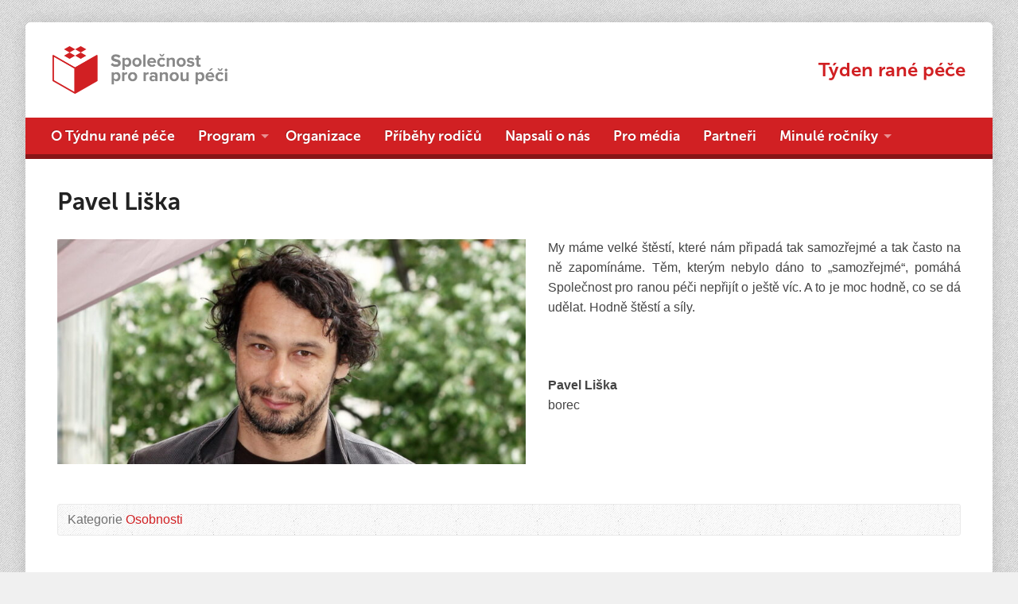

--- FILE ---
content_type: text/html; charset=UTF-8
request_url: https://tyden2022.ranapece.cz/osobnosti/pavel-liska/
body_size: 12927
content:
<!DOCTYPE html>
<!--[if IE 8 ]><html class="ie ie8 no-js" lang="cs"> <![endif]-->
<!--[if (gte IE 9)|!(IE)]><!--><html class="no-js" lang="cs"> <!--<![endif]-->
<head>
<meta charset="UTF-8" />
<!--[if lte IE 8]><meta http-equiv="X-UA-Compatible" content="IE=Edge,chrome=IE8" /><![endif]-->
<meta name="viewport" content="width=device-width, initial-scale=1, maximum-scale=1">
<link rel="pingback" href="https://tyden2022.ranapece.cz/xmlrpc.php" />
<title>Pavel Liška &#8211; Týden rané péče</title>
<meta name='robots' content='max-image-preview:large' />

<!-- Google Tag Manager for WordPress by gtm4wp.com -->
<script data-cfasync="false" data-pagespeed-no-defer>
	var gtm4wp_datalayer_name = "dataLayer";
	var dataLayer = dataLayer || [];
</script>
<!-- End Google Tag Manager for WordPress by gtm4wp.com --><link rel='dns-prefetch' href='//maps.googleapis.com' />
<link rel='dns-prefetch' href='//s.w.org' />
<link rel="alternate" type="application/rss+xml" title="Týden rané péče &raquo; RSS zdroj" href="https://tyden2022.ranapece.cz/feed/" />
<link rel="alternate" type="application/rss+xml" title="Týden rané péče &raquo; RSS komentářů" href="https://tyden2022.ranapece.cz/comments/feed/" />
<script type="text/javascript">
window._wpemojiSettings = {"baseUrl":"https:\/\/s.w.org\/images\/core\/emoji\/14.0.0\/72x72\/","ext":".png","svgUrl":"https:\/\/s.w.org\/images\/core\/emoji\/14.0.0\/svg\/","svgExt":".svg","source":{"concatemoji":"https:\/\/tyden2022.ranapece.cz\/wp-includes\/js\/wp-emoji-release.min.js?ver=6.0.3"}};
/*! This file is auto-generated */
!function(e,a,t){var n,r,o,i=a.createElement("canvas"),p=i.getContext&&i.getContext("2d");function s(e,t){var a=String.fromCharCode,e=(p.clearRect(0,0,i.width,i.height),p.fillText(a.apply(this,e),0,0),i.toDataURL());return p.clearRect(0,0,i.width,i.height),p.fillText(a.apply(this,t),0,0),e===i.toDataURL()}function c(e){var t=a.createElement("script");t.src=e,t.defer=t.type="text/javascript",a.getElementsByTagName("head")[0].appendChild(t)}for(o=Array("flag","emoji"),t.supports={everything:!0,everythingExceptFlag:!0},r=0;r<o.length;r++)t.supports[o[r]]=function(e){if(!p||!p.fillText)return!1;switch(p.textBaseline="top",p.font="600 32px Arial",e){case"flag":return s([127987,65039,8205,9895,65039],[127987,65039,8203,9895,65039])?!1:!s([55356,56826,55356,56819],[55356,56826,8203,55356,56819])&&!s([55356,57332,56128,56423,56128,56418,56128,56421,56128,56430,56128,56423,56128,56447],[55356,57332,8203,56128,56423,8203,56128,56418,8203,56128,56421,8203,56128,56430,8203,56128,56423,8203,56128,56447]);case"emoji":return!s([129777,127995,8205,129778,127999],[129777,127995,8203,129778,127999])}return!1}(o[r]),t.supports.everything=t.supports.everything&&t.supports[o[r]],"flag"!==o[r]&&(t.supports.everythingExceptFlag=t.supports.everythingExceptFlag&&t.supports[o[r]]);t.supports.everythingExceptFlag=t.supports.everythingExceptFlag&&!t.supports.flag,t.DOMReady=!1,t.readyCallback=function(){t.DOMReady=!0},t.supports.everything||(n=function(){t.readyCallback()},a.addEventListener?(a.addEventListener("DOMContentLoaded",n,!1),e.addEventListener("load",n,!1)):(e.attachEvent("onload",n),a.attachEvent("onreadystatechange",function(){"complete"===a.readyState&&t.readyCallback()})),(e=t.source||{}).concatemoji?c(e.concatemoji):e.wpemoji&&e.twemoji&&(c(e.twemoji),c(e.wpemoji)))}(window,document,window._wpemojiSettings);
</script>
<style type="text/css">
img.wp-smiley,
img.emoji {
	display: inline !important;
	border: none !important;
	box-shadow: none !important;
	height: 1em !important;
	width: 1em !important;
	margin: 0 0.07em !important;
	vertical-align: -0.1em !important;
	background: none !important;
	padding: 0 !important;
}
</style>
	<link rel='stylesheet' id='uikit-css'  href='https://tyden2022.ranapece.cz/wp-content/themes/risen/css/uikit.css?ver=6.0.3' type='text/css' media='all' />
<link rel='stylesheet' id='wp-block-library-css'  href='https://tyden2022.ranapece.cz/wp-includes/css/dist/block-library/style.min.css?ver=6.0.3' type='text/css' media='all' />
<style id='global-styles-inline-css' type='text/css'>
body{--wp--preset--color--black: #000000;--wp--preset--color--cyan-bluish-gray: #abb8c3;--wp--preset--color--white: #ffffff;--wp--preset--color--pale-pink: #f78da7;--wp--preset--color--vivid-red: #cf2e2e;--wp--preset--color--luminous-vivid-orange: #ff6900;--wp--preset--color--luminous-vivid-amber: #fcb900;--wp--preset--color--light-green-cyan: #7bdcb5;--wp--preset--color--vivid-green-cyan: #00d084;--wp--preset--color--pale-cyan-blue: #8ed1fc;--wp--preset--color--vivid-cyan-blue: #0693e3;--wp--preset--color--vivid-purple: #9b51e0;--wp--preset--gradient--vivid-cyan-blue-to-vivid-purple: linear-gradient(135deg,rgba(6,147,227,1) 0%,rgb(155,81,224) 100%);--wp--preset--gradient--light-green-cyan-to-vivid-green-cyan: linear-gradient(135deg,rgb(122,220,180) 0%,rgb(0,208,130) 100%);--wp--preset--gradient--luminous-vivid-amber-to-luminous-vivid-orange: linear-gradient(135deg,rgba(252,185,0,1) 0%,rgba(255,105,0,1) 100%);--wp--preset--gradient--luminous-vivid-orange-to-vivid-red: linear-gradient(135deg,rgba(255,105,0,1) 0%,rgb(207,46,46) 100%);--wp--preset--gradient--very-light-gray-to-cyan-bluish-gray: linear-gradient(135deg,rgb(238,238,238) 0%,rgb(169,184,195) 100%);--wp--preset--gradient--cool-to-warm-spectrum: linear-gradient(135deg,rgb(74,234,220) 0%,rgb(151,120,209) 20%,rgb(207,42,186) 40%,rgb(238,44,130) 60%,rgb(251,105,98) 80%,rgb(254,248,76) 100%);--wp--preset--gradient--blush-light-purple: linear-gradient(135deg,rgb(255,206,236) 0%,rgb(152,150,240) 100%);--wp--preset--gradient--blush-bordeaux: linear-gradient(135deg,rgb(254,205,165) 0%,rgb(254,45,45) 50%,rgb(107,0,62) 100%);--wp--preset--gradient--luminous-dusk: linear-gradient(135deg,rgb(255,203,112) 0%,rgb(199,81,192) 50%,rgb(65,88,208) 100%);--wp--preset--gradient--pale-ocean: linear-gradient(135deg,rgb(255,245,203) 0%,rgb(182,227,212) 50%,rgb(51,167,181) 100%);--wp--preset--gradient--electric-grass: linear-gradient(135deg,rgb(202,248,128) 0%,rgb(113,206,126) 100%);--wp--preset--gradient--midnight: linear-gradient(135deg,rgb(2,3,129) 0%,rgb(40,116,252) 100%);--wp--preset--duotone--dark-grayscale: url('#wp-duotone-dark-grayscale');--wp--preset--duotone--grayscale: url('#wp-duotone-grayscale');--wp--preset--duotone--purple-yellow: url('#wp-duotone-purple-yellow');--wp--preset--duotone--blue-red: url('#wp-duotone-blue-red');--wp--preset--duotone--midnight: url('#wp-duotone-midnight');--wp--preset--duotone--magenta-yellow: url('#wp-duotone-magenta-yellow');--wp--preset--duotone--purple-green: url('#wp-duotone-purple-green');--wp--preset--duotone--blue-orange: url('#wp-duotone-blue-orange');--wp--preset--font-size--small: 13px;--wp--preset--font-size--medium: 20px;--wp--preset--font-size--large: 36px;--wp--preset--font-size--x-large: 42px;}.has-black-color{color: var(--wp--preset--color--black) !important;}.has-cyan-bluish-gray-color{color: var(--wp--preset--color--cyan-bluish-gray) !important;}.has-white-color{color: var(--wp--preset--color--white) !important;}.has-pale-pink-color{color: var(--wp--preset--color--pale-pink) !important;}.has-vivid-red-color{color: var(--wp--preset--color--vivid-red) !important;}.has-luminous-vivid-orange-color{color: var(--wp--preset--color--luminous-vivid-orange) !important;}.has-luminous-vivid-amber-color{color: var(--wp--preset--color--luminous-vivid-amber) !important;}.has-light-green-cyan-color{color: var(--wp--preset--color--light-green-cyan) !important;}.has-vivid-green-cyan-color{color: var(--wp--preset--color--vivid-green-cyan) !important;}.has-pale-cyan-blue-color{color: var(--wp--preset--color--pale-cyan-blue) !important;}.has-vivid-cyan-blue-color{color: var(--wp--preset--color--vivid-cyan-blue) !important;}.has-vivid-purple-color{color: var(--wp--preset--color--vivid-purple) !important;}.has-black-background-color{background-color: var(--wp--preset--color--black) !important;}.has-cyan-bluish-gray-background-color{background-color: var(--wp--preset--color--cyan-bluish-gray) !important;}.has-white-background-color{background-color: var(--wp--preset--color--white) !important;}.has-pale-pink-background-color{background-color: var(--wp--preset--color--pale-pink) !important;}.has-vivid-red-background-color{background-color: var(--wp--preset--color--vivid-red) !important;}.has-luminous-vivid-orange-background-color{background-color: var(--wp--preset--color--luminous-vivid-orange) !important;}.has-luminous-vivid-amber-background-color{background-color: var(--wp--preset--color--luminous-vivid-amber) !important;}.has-light-green-cyan-background-color{background-color: var(--wp--preset--color--light-green-cyan) !important;}.has-vivid-green-cyan-background-color{background-color: var(--wp--preset--color--vivid-green-cyan) !important;}.has-pale-cyan-blue-background-color{background-color: var(--wp--preset--color--pale-cyan-blue) !important;}.has-vivid-cyan-blue-background-color{background-color: var(--wp--preset--color--vivid-cyan-blue) !important;}.has-vivid-purple-background-color{background-color: var(--wp--preset--color--vivid-purple) !important;}.has-black-border-color{border-color: var(--wp--preset--color--black) !important;}.has-cyan-bluish-gray-border-color{border-color: var(--wp--preset--color--cyan-bluish-gray) !important;}.has-white-border-color{border-color: var(--wp--preset--color--white) !important;}.has-pale-pink-border-color{border-color: var(--wp--preset--color--pale-pink) !important;}.has-vivid-red-border-color{border-color: var(--wp--preset--color--vivid-red) !important;}.has-luminous-vivid-orange-border-color{border-color: var(--wp--preset--color--luminous-vivid-orange) !important;}.has-luminous-vivid-amber-border-color{border-color: var(--wp--preset--color--luminous-vivid-amber) !important;}.has-light-green-cyan-border-color{border-color: var(--wp--preset--color--light-green-cyan) !important;}.has-vivid-green-cyan-border-color{border-color: var(--wp--preset--color--vivid-green-cyan) !important;}.has-pale-cyan-blue-border-color{border-color: var(--wp--preset--color--pale-cyan-blue) !important;}.has-vivid-cyan-blue-border-color{border-color: var(--wp--preset--color--vivid-cyan-blue) !important;}.has-vivid-purple-border-color{border-color: var(--wp--preset--color--vivid-purple) !important;}.has-vivid-cyan-blue-to-vivid-purple-gradient-background{background: var(--wp--preset--gradient--vivid-cyan-blue-to-vivid-purple) !important;}.has-light-green-cyan-to-vivid-green-cyan-gradient-background{background: var(--wp--preset--gradient--light-green-cyan-to-vivid-green-cyan) !important;}.has-luminous-vivid-amber-to-luminous-vivid-orange-gradient-background{background: var(--wp--preset--gradient--luminous-vivid-amber-to-luminous-vivid-orange) !important;}.has-luminous-vivid-orange-to-vivid-red-gradient-background{background: var(--wp--preset--gradient--luminous-vivid-orange-to-vivid-red) !important;}.has-very-light-gray-to-cyan-bluish-gray-gradient-background{background: var(--wp--preset--gradient--very-light-gray-to-cyan-bluish-gray) !important;}.has-cool-to-warm-spectrum-gradient-background{background: var(--wp--preset--gradient--cool-to-warm-spectrum) !important;}.has-blush-light-purple-gradient-background{background: var(--wp--preset--gradient--blush-light-purple) !important;}.has-blush-bordeaux-gradient-background{background: var(--wp--preset--gradient--blush-bordeaux) !important;}.has-luminous-dusk-gradient-background{background: var(--wp--preset--gradient--luminous-dusk) !important;}.has-pale-ocean-gradient-background{background: var(--wp--preset--gradient--pale-ocean) !important;}.has-electric-grass-gradient-background{background: var(--wp--preset--gradient--electric-grass) !important;}.has-midnight-gradient-background{background: var(--wp--preset--gradient--midnight) !important;}.has-small-font-size{font-size: var(--wp--preset--font-size--small) !important;}.has-medium-font-size{font-size: var(--wp--preset--font-size--medium) !important;}.has-large-font-size{font-size: var(--wp--preset--font-size--large) !important;}.has-x-large-font-size{font-size: var(--wp--preset--font-size--x-large) !important;}
</style>
<link rel='stylesheet' id='contact-form-7-css'  href='https://tyden2022.ranapece.cz/wp-content/plugins/contact-form-7/includes/css/styles.css?ver=5.6.4' type='text/css' media='all' />
<link rel='stylesheet' id='wonderplugin-carousel-engine-css-css'  href='https://tyden2022.ranapece.cz/wp-content/plugins/wonderplugin-carousel/engine/wonderplugincarouselengine.css?ver=6.0.3' type='text/css' media='all' />
<link rel='stylesheet' id='elusive-webfont-css'  href='https://tyden2022.ranapece.cz/wp-content/themes/risen/style-elusive-webfont.css?ver=2.3.1-1683307578' type='text/css' media='all' />
<link rel='stylesheet' id='risen-style-css'  href='https://tyden2022.ranapece.cz/wp-content/themes/risen/style.css?ver=2.3.1-1683307578' type='text/css' media='all' />
<link rel='stylesheet' id='risen-base-style-css'  href='https://tyden2022.ranapece.cz/wp-content/themes/risen/styles/light/style.css?ver=2.3.1-1683307578' type='text/css' media='all' />
<link rel='stylesheet' id='swifty-img-widget-widget-styles-css'  href='https://tyden2022.ranapece.cz/wp-content/plugins/swifty-image-widget/css/widget.css?ver=6.0.3' type='text/css' media='all' />
<script type='text/javascript' src='https://tyden2022.ranapece.cz/wp-includes/js/jquery/jquery.min.js?ver=3.6.0' id='jquery-core-js'></script>
<script type='text/javascript' src='https://tyden2022.ranapece.cz/wp-includes/js/jquery/jquery-migrate.min.js?ver=3.3.2' id='jquery-migrate-js'></script>
<script type='text/javascript' src='https://tyden2022.ranapece.cz/wp-content/plugins/wonderplugin-carousel/engine/wonderplugincarouselskins.js?ver=12.2' id='wonderplugin-carousel-skins-script-js'></script>
<script type='text/javascript' src='https://tyden2022.ranapece.cz/wp-content/plugins/wonderplugin-carousel/engine/wonderplugincarousel.js?ver=12.2' id='wonderplugin-carousel-script-js'></script>
<script type='text/javascript' src='https://tyden2022.ranapece.cz/wp-content/themes/risen/js/modernizr.custom.js?ver=2.3.1-1683307578' id='modernizr-custom-js'></script>
<script type='text/javascript' src='https://tyden2022.ranapece.cz/wp-content/themes/risen/js/jquery.backstretch.min.js?ver=2.3.1-1683307578' id='jquery-backstretch-js'></script>
<script type='text/javascript' src='https://tyden2022.ranapece.cz/wp-content/themes/risen/js/superfish.min.js?ver=2.3.1-1683307578' id='superfish-js'></script>
<script type='text/javascript' src='https://tyden2022.ranapece.cz/wp-content/themes/risen/js/supersubs.js?ver=2.3.1-1683307578' id='supersubs-js'></script>
<script type='text/javascript' src='https://tyden2022.ranapece.cz/wp-content/themes/risen/js/selectnav.min.js?ver=2.3.1-1683307578' id='selectnav-js'></script>
<script type='text/javascript' src='https://maps.googleapis.com/maps/api/js' id='google-maps-js'></script>
<script type='text/javascript' src='https://tyden2022.ranapece.cz/wp-content/themes/risen/js/jquery.validate.min.js?ver=2.3.1-1683307578' id='jquery-validate-js'></script>
<script type='text/javascript' src='https://tyden2022.ranapece.cz/wp-content/themes/risen/js/jquery.easing.js?ver=2.3.1-1683307578' id='jquery-easing-js'></script>
<script type='text/javascript' src='https://tyden2022.ranapece.cz/wp-content/themes/risen/js/jquery.smooth-scroll.min.js?ver=2.3.1-1683307578' id='jquery-smooth-scroll-js'></script>
<script type='text/javascript' src='https://tyden2022.ranapece.cz/wp-content/themes/risen/js/jquery.fitvids.js?ver=2.3.1-1683307578' id='fitvids-js'></script>
<script type='text/javascript' id='risen-main-js-extra'>
/* <![CDATA[ */
var risen_wp = {"theme_uri":"https:\/\/tyden2022.ranapece.cz\/wp-content\/themes\/risen","is_home":"","site_url":"https:\/\/tyden2022.ranapece.cz","home_url":"https:\/\/tyden2022.ranapece.cz","is_ssl":"1","current_protocol":"https","ie_unsupported_message":"You are using an outdated version of Internet Explorer. Please upgrade your browser to use this site.","ie_unsupported_redirect_url":"http:\/\/browsehappy.com\/","mobile_menu_label":"Menu","slider_enabled":"1","slider_slideshow":"1","slider_speed":"5000","gmaps_api_key":"","ajax_url":"https:\/\/tyden2022.ranapece.cz\/wp-admin\/admin-ajax.php","contact_form_nonce":"02fd5f5665","comment_name_required":"1","comment_email_required":"1","comment_name_error_required":"Required","comment_email_error_required":"Required","comment_email_error_invalid":"Invalid Email","comment_url_error_invalid":"Invalid URL","comment_message_error_required":"Comment Required","lightbox_prev":"Prev","lightbox_next":"Next","lightbox_expand":"Expand","lightbox_close":"Close"};
/* ]]> */
</script>
<script type='text/javascript' src='https://tyden2022.ranapece.cz/wp-content/themes/risen/js/main.js?ver=2.3.1-1683307578' id='risen-main-js'></script>
<link rel="https://api.w.org/" href="https://tyden2022.ranapece.cz/wp-json/" /><link rel="alternate" type="application/json" href="https://tyden2022.ranapece.cz/wp-json/wp/v2/posts/147" /><link rel="EditURI" type="application/rsd+xml" title="RSD" href="https://tyden2022.ranapece.cz/xmlrpc.php?rsd" />
<link rel="wlwmanifest" type="application/wlwmanifest+xml" href="https://tyden2022.ranapece.cz/wp-includes/wlwmanifest.xml" /> 
<meta name="generator" content="WordPress 6.0.3" />
<link rel="canonical" href="https://tyden2022.ranapece.cz/osobnosti/pavel-liska/" />
<link rel='shortlink' href='https://tyden2022.ranapece.cz/?p=147' />
<link rel="alternate" type="application/json+oembed" href="https://tyden2022.ranapece.cz/wp-json/oembed/1.0/embed?url=https%3A%2F%2Ftyden2022.ranapece.cz%2Fosobnosti%2Fpavel-liska%2F" />
<link rel="alternate" type="text/xml+oembed" href="https://tyden2022.ranapece.cz/wp-json/oembed/1.0/embed?url=https%3A%2F%2Ftyden2022.ranapece.cz%2Fosobnosti%2Fpavel-liska%2F&#038;format=xml" />

<!-- Google Tag Manager for WordPress by gtm4wp.com -->
<!-- GTM Container placement set to manual -->
<script data-cfasync="false" data-pagespeed-no-defer>
	var dataLayer_content = {"pagePostType":"post","pagePostType2":"single-post","pageCategory":["osobnosti"],"pagePostAuthor":"Centrum Praha"};
	dataLayer.push( dataLayer_content );
</script>
<script data-cfasync="false">
(function(w,d,s,l,i){w[l]=w[l]||[];w[l].push({'gtm.start':
new Date().getTime(),event:'gtm.js'});var f=d.getElementsByTagName(s)[0],
j=d.createElement(s),dl=l!='dataLayer'?'&l='+l:'';j.async=true;j.src=
'//www.googletagmanager.com/gtm.'+'js?id='+i+dl;f.parentNode.insertBefore(j,f);
})(window,document,'script','dataLayer','GTM-PQ7H4R9');
</script>
<!-- End Google Tag Manager -->
<!-- End Google Tag Manager for WordPress by gtm4wp.com --><style type="text/css">
body {
	background: #f0f0f0 url(https://tyden2022.ranapece.cz/wp-content/themes/risen/images/backgrounds/orman-clark-subtle-pattern-7-colorable.png) repeat scroll;
	
}

a, .resurrect-list-icons a:hover, .flex-caption a {
	color: #d12023;
}

#header-menu, #footer-bottom, .flex-caption, .flex-control-nav li a.active, #home-row-widgets .widget-image-title, #page-header h1, .sidebar-widget-title {
	background-color: #d12023;
}

body, input, textarea, select, .multimedia-short h1, #cancel-comment-reply-link, .accordion-section-title, .staff header h1 a {
	font-family: '', Georgia, 'Bitstream Vera Serif', 'Times New Roman', Times, serif;
}

#header-menu-links, .flex-caption, #home-row-widgets .widget-image-title, #page-header h1, h1.sidebar-widget-title, a.button, a.comment-reply-link, a.comment-edit-link, a.post-edit-link, .nav-left-right a, input[type=submit] {
	font-family: '', Georgia, 'Bitstream Vera Serif', 'Times New Roman', Times, serif;
}

.heading, .page-title, .post-content h1, .post-content h2, .post-content h3, .post-content h4, .post-content h5, .post-content h6, .author-box h1, .staff header h1, .location header h1, #reply-title, #comments-title, .home-column-widgets-title, .ppt, #tagline, #intro {
	font-family: '', Georgia, 'Bitstream Vera Serif', 'Times New Roman', Times, serif;
}
</style>
<link rel="shortcut icon" href="https://www.ranapece.cz/wp-content/uploads/favicon.png" />
<!-- Facebook Pixel Code -->
<script>
!function(f,b,e,v,n,t,s){if(f.fbq)return;n=f.fbq=function(){n.callMethod?
n.callMethod.apply(n,arguments):n.queue.push(arguments)};if(!f._fbq)f._fbq=n;
n.push=n;n.loaded=!0;n.version='2.0';n.queue=[];t=b.createElement(e);t.async=!0;
t.src=v;s=b.getElementsByTagName(e)[0];s.parentNode.insertBefore(t,s)}(window,
document,'script','https://connect.facebook.net/en_US/fbevents.js');
fbq('init', '1164012527061506', {
em: 'insert_email_variable,'
});
fbq('track', 'PageView');
</script>
<noscript><img height="1" width="1" style="display:none"
src="https://www.facebook.com/tr?id=1164012527061506&ev=PageView&noscript=1"
/></noscript>
<!-- DO NOT MODIFY -->
<!-- End Facebook Pixel Code -->
<meta name="seznam-wmt" content="l8rEDbRNk84qE7OFmrN3RcSUlowMTYWm" />
</head>

<body class="post-template-default single single-post postid-147 single-format-standard">
	
<!-- GTM Container placement set to manual -->
<!-- Google Tag Manager (noscript) -->
				<noscript><iframe src="https://www.googletagmanager.com/ns.html?id=GTM-PQ7H4R9" height="0" width="0" style="display:none;visibility:hidden" aria-hidden="true"></iframe></noscript>
<!-- End Google Tag Manager (noscript) -->
	<!-- Container Start -->

	<div id="container">

		<div id="container-inner">

			<!-- Header Start -->

			<header id="header">

				<div id="header-inner">

					<div id="header-content">

						
						<div id="logo" class="has-hidpi-logo">

						  <a href="http://www.ranapece.cz">

								<img src="//tyden2022.ranapece.cz/wp-content/uploads/logo440.png" alt="Týden rané péče" id="logo-regular">

								<img src="//tyden2022.ranapece.cz/wp-content/uploads/logo440.png" alt="Týden rané péče" id="logo-hidpi">

							</a>

						</div>

						<div id="top-right">

							<div id="top-right-inner">

								<div id="top-right-content">

									<div id="tagline">
									  <a href="https://tyden2022.ranapece.cz">Týden rané péče</a>
									</div>

								</div>

							</div>

						</div>

					</div>

				</div>

				<!-- Menu Start -->

				<nav id="header-menu">

					<div id="header-menu-inner">

						<ul id="header-menu-links" class="sf-menu"><li id="menu-item-30" class="menu-item menu-item-type-post_type menu-item-object-page menu-item-home menu-item-30"><a href="https://tyden2022.ranapece.cz/">O Týdnu rané péče</a></li>
<li id="menu-item-1913" class="menu-item menu-item-type-custom menu-item-object-custom menu-item-has-children menu-item-1913"><a href="#">Program</a>
<ul class="sub-menu">
	<li id="menu-item-1720" class="menu-item menu-item-type-taxonomy menu-item-object-kraje menu-item-1720"><a href="https://tyden2022.ranapece.cz/program/kraj/hlavni-mesto-praha/">Hlavní město Praha</a></li>
	<li id="menu-item-1676" class="menu-item menu-item-type-taxonomy menu-item-object-kraje menu-item-1676"><a href="https://tyden2022.ranapece.cz/program/kraj/jihocesky/">Jihočeský kraj</a></li>
	<li id="menu-item-1677" class="menu-item menu-item-type-taxonomy menu-item-object-kraje menu-item-1677"><a href="https://tyden2022.ranapece.cz/program/kraj/jihomoravsky/">Jihomoravský kraj</a></li>
	<li id="menu-item-1678" class="menu-item menu-item-type-taxonomy menu-item-object-kraje menu-item-1678"><a href="https://tyden2022.ranapece.cz/program/kraj/karlovarsky/">Karlovarský kraj</a></li>
	<li id="menu-item-1679" class="menu-item menu-item-type-taxonomy menu-item-object-kraje menu-item-1679"><a href="https://tyden2022.ranapece.cz/program/kraj/vysocina/">Kraj Vysočina</a></li>
	<li id="menu-item-1680" class="menu-item menu-item-type-taxonomy menu-item-object-kraje menu-item-1680"><a href="https://tyden2022.ranapece.cz/program/kraj/kralovehradecky/">Královéhradecký kraj</a></li>
	<li id="menu-item-1681" class="menu-item menu-item-type-taxonomy menu-item-object-kraje menu-item-1681"><a href="https://tyden2022.ranapece.cz/program/kraj/liberecky/">Liberecký kraj</a></li>
	<li id="menu-item-1682" class="menu-item menu-item-type-taxonomy menu-item-object-kraje menu-item-1682"><a href="https://tyden2022.ranapece.cz/program/kraj/moravskoslezsky/">Moravskoslezský kraj</a></li>
	<li id="menu-item-1683" class="menu-item menu-item-type-taxonomy menu-item-object-kraje menu-item-1683"><a href="https://tyden2022.ranapece.cz/program/kraj/olomoucky/">Olomoucký kraj</a></li>
	<li id="menu-item-1684" class="menu-item menu-item-type-taxonomy menu-item-object-kraje menu-item-1684"><a href="https://tyden2022.ranapece.cz/program/kraj/pardubicky/">Pardubický kraj</a></li>
	<li id="menu-item-1685" class="menu-item menu-item-type-taxonomy menu-item-object-kraje menu-item-1685"><a href="https://tyden2022.ranapece.cz/program/kraj/plzensky/">Plzeňský kraj</a></li>
	<li id="menu-item-1686" class="menu-item menu-item-type-taxonomy menu-item-object-kraje menu-item-1686"><a href="https://tyden2022.ranapece.cz/program/kraj/stredocesky/">Středočeský kraj</a></li>
	<li id="menu-item-1687" class="menu-item menu-item-type-taxonomy menu-item-object-kraje menu-item-1687"><a href="https://tyden2022.ranapece.cz/program/kraj/ustecky/">Ústecký kraj</a></li>
	<li id="menu-item-1688" class="menu-item menu-item-type-taxonomy menu-item-object-kraje menu-item-1688"><a href="https://tyden2022.ranapece.cz/program/kraj/zlinsky/">Zlínský kraj</a></li>
</ul>
</li>
<li id="menu-item-1767" class="menu-item menu-item-type-post_type_archive menu-item-object-organizace menu-item-1767"><a href="https://tyden2022.ranapece.cz/ucastnici/">Organizace</a></li>
<li id="menu-item-200" class="menu-item menu-item-type-taxonomy menu-item-object-category menu-item-200"><a href="https://tyden2022.ranapece.cz/category/pribehy-rodicu/">Příběhy rodičů</a></li>
<li id="menu-item-335" class="menu-item menu-item-type-post_type menu-item-object-page menu-item-335"><a href="https://tyden2022.ranapece.cz/napsali-o-nas/">Napsali o nás</a></li>
<li id="menu-item-50" class="menu-item menu-item-type-taxonomy menu-item-object-category menu-item-50"><a href="https://tyden2022.ranapece.cz/category/pro-media/">Pro média</a></li>
<li id="menu-item-2476" class="menu-item menu-item-type-custom menu-item-object-custom menu-item-2476"><a href="/partneri">Partneři</a></li>
<li id="menu-item-1596" class="menu-item menu-item-type-custom menu-item-object-custom menu-item-has-children menu-item-1596"><a href="#">Minulé ročníky</a>
<ul class="sub-menu">
	<li id="menu-item-2257" class="menu-item menu-item-type-custom menu-item-object-custom menu-item-2257"><a href="https://tyden2021.ranapece.cz">Ročník 2021</a></li>
	<li id="menu-item-1600" class="menu-item menu-item-type-custom menu-item-object-custom menu-item-1600"><a href="https://tyden2020.ranapece.cz">Ročník 2020</a></li>
	<li id="menu-item-1599" class="menu-item menu-item-type-custom menu-item-object-custom menu-item-1599"><a href="https://tyden2019.ranapece.cz">Ročník 2019</a></li>
	<li id="menu-item-1598" class="menu-item menu-item-type-custom menu-item-object-custom menu-item-1598"><a href="https://tyden2018.ranapece.cz">Ročník 2018</a></li>
	<li id="menu-item-1597" class="menu-item menu-item-type-custom menu-item-object-custom menu-item-1597"><a href="https://tyden2017.ranapece.cz">Ročník 2017</a></li>
</ul>
</li>
</ul>
						
						<div class="clear"></div>

					</div>

					<div id="header-menu-bottom"></div>

				</nav>

				<!-- Menu End -->

			</header>

			<!-- Header End -->

<div id="content">

	<div id="content-inner">

		
		<article id="post-147" class="post-147 post type-post status-publish format-standard has-post-thumbnail hentry category-osobnosti">

			<header>

			  	<h1 id="blog-single-page-title" class="page-title">
					Pavel Liška									</h1>
			
				<div id="blog-single-header-meta" class="box blog-header-meta">



					<div class="blog-time-author">
				
						
					
					</div>

					<ul class="blog-header-meta-icons risen-icon-list dark">
											</ul>
					
					<div class="clear"></div>
					
				</div>

			</header>
		
			<div class="post-content"> <!-- confines heading font to this content -->
				<p><img class="wp-image-116 alignleft" src="https://tyden2022.ranapece.cz/wp-content/uploads/2017/10/liska.jpg" alt="" width="589" height="283" srcset="https://tyden2022.ranapece.cz/wp-content/uploads/2017/10/liska.jpg 999w, https://tyden2022.ranapece.cz/wp-content/uploads/2017/10/liska-300x144.jpg 300w, https://tyden2022.ranapece.cz/wp-content/uploads/2017/10/liska-768x369.jpg 768w" sizes="(max-width: 589px) 100vw, 589px" /></p>
<p style="text-align: justify;">My máme velké štěstí, které nám připadá tak samozřejmé a tak často na ně zapomínáme. Těm, kterým nebylo dáno to &#8222;samozřejmé&#8220;, pomáhá Společnost pro ranou péči nepřijít o ještě víc. A to je moc hodně, co se dá udělat. Hodně štěstí a síly.</p>
<p>&nbsp;</p>
<p style="text-align: justify;"><strong>Pavel Liška</strong><br />
borec</p>
			</div>

			
						<footer id="blog-single-footer-meta" class="box post-footer">

								<div id="blog-post-categories">Kategorie <a href="https://tyden2022.ranapece.cz/category/osobnosti/" rel="category tag">Osobnosti</a></div>
								
								
				
			</footer>
			
						
			<div class="clear"></div>
		</article>

		
		
		<nav class="nav-left-right" id="blog-single-nav">
			<div class="nav-left"><a href="https://tyden2022.ranapece.cz/osobnosti/doc-tomas-machula-ph-d-th-d/" rel="next"><span>&larr;</span> Novější příspěvky</a></div>
			<div class="nav-right"><a href="https://tyden2022.ranapece.cz/osobnosti/p-zbigniew-czendlik/" rel="prev">Starší příspěvky <span>&rarr;</span></a></div>
			<div class="clear"></div>
		</nav>
				
	</div>

</div>


			<!-- Footer Start -->
			
			<footer id="footer">
			  
			  <div id="footer-sidebar">
				<!-- carousel osobnosti start -->
							<aside id="osobnosti" class="widget sidebar-widget widget_text">
			<h1 class="sidebar-widget-titlefooter">Osobnosti, které nás podporují</h1>
			<div class="dcarousel uk-slider-container-offset" uk-slider="center:true;autoplay:true;autoplay-interval:0;pause-on-hover:true;velocity:.0125;easing:linear">
				<div class="uk-position-relative">
					<div class="uk-slider-container">
						<ul class="uk-slider-items  uk-grid">
															<li class="osobnost uk-text-center">
									<div class="imgos"><a target="_new" href="https://tyden2022.ranapece.cz/osobnosti/mrackova/">
											<img width="200" height="300" src="https://tyden2022.ranapece.cz/wp-content/uploads/2020/11/203U0799-scaled-1-200x300.jpg" class=" wp-post-image" alt="your alt text" loading="lazy" sizes="(max-width:320px) 145px, (max-width:425px) 220px, 300px" srcset="https://tyden2022.ranapece.cz/wp-content/uploads/2020/11/203U0799-scaled-1-200x300.jpg 200w, https://tyden2022.ranapece.cz/wp-content/uploads/2020/11/203U0799-scaled-1-683x1024.jpg 683w, https://tyden2022.ranapece.cz/wp-content/uploads/2020/11/203U0799-scaled-1-768x1152.jpg 768w, https://tyden2022.ranapece.cz/wp-content/uploads/2020/11/203U0799-scaled-1-1024x1536.jpg 1024w, https://tyden2022.ranapece.cz/wp-content/uploads/2020/11/203U0799-scaled-1-400x600.jpg 400w, https://tyden2022.ranapece.cz/wp-content/uploads/2020/11/203U0799-scaled-1-333x500.jpg 333w, https://tyden2022.ranapece.cz/wp-content/uploads/2020/11/203U0799-scaled-1-640x960.jpg 640w, https://tyden2022.ranapece.cz/wp-content/uploads/2020/11/203U0799-scaled-1.jpg 1280w" />										</a></div>
									<p>Mgr. Jana Mračková Vildumetzová</p>
									<q>Příchod miminka na svět je většinou spojen s radostným očekáváním. Osud ale&hellip;<p><a target="_new" href="https://tyden2022.ranapece.cz/osobnosti/mrackova/">Více</a></p></q>
								</li>
															<li class="osobnost uk-text-center">
									<div class="imgos"><a target="_new" href="https://tyden2022.ranapece.cz/osobnosti/tomas-verner/">
											<img width="300" height="300" src="https://tyden2022.ranapece.cz/wp-content/uploads/2018/11/Tomáš-Verner-e1683301509578-300x300.jpg" class=" wp-post-image" alt="your alt text" loading="lazy" sizes="(max-width:320px) 145px, (max-width:425px) 220px, 300px" srcset="https://tyden2022.ranapece.cz/wp-content/uploads/2018/11/Tomáš-Verner-e1683301509578-300x300.jpg 300w, https://tyden2022.ranapece.cz/wp-content/uploads/2018/11/Tomáš-Verner-e1683301509578-240x240.jpg 240w, https://tyden2022.ranapece.cz/wp-content/uploads/2018/11/Tomáš-Verner-e1683301509578-600x600.jpg 600w, https://tyden2022.ranapece.cz/wp-content/uploads/2018/11/Tomáš-Verner-e1683301509578-500x500.jpg 500w, https://tyden2022.ranapece.cz/wp-content/uploads/2018/11/Tomáš-Verner-e1683301509578-180x180.jpg 180w, https://tyden2022.ranapece.cz/wp-content/uploads/2018/11/Tomáš-Verner-e1683301509578-55x55.jpg 55w, https://tyden2022.ranapece.cz/wp-content/uploads/2018/11/Tomáš-Verner-e1683301509578.jpg 667w" />										</a></div>
									<p>Tomáš Verner</p>
									<q>Za svou sportovní kariéru jsem procestoval celý svět a musel jsem si&hellip;<p><a target="_new" href="https://tyden2022.ranapece.cz/osobnosti/tomas-verner/">Více</a></p></q>
								</li>
															<li class="osobnost uk-text-center">
									<div class="imgos"><a target="_new" href="https://tyden2022.ranapece.cz/osobnosti/nikol-ogrodnikova/">
											<img width="300" height="188" src="https://tyden2022.ranapece.cz/wp-content/uploads/2018/11/Nikol-Ogrodniková-e1683299235794-300x188.jpg" class=" wp-post-image" alt="your alt text" loading="lazy" sizes="(max-width:320px) 145px, (max-width:425px) 220px, 300px" srcset="https://tyden2022.ranapece.cz/wp-content/uploads/2018/11/Nikol-Ogrodniková-e1683299235794-300x188.jpg 300w, https://tyden2022.ranapece.cz/wp-content/uploads/2018/11/Nikol-Ogrodniková-e1683299235794.jpg 721w" />										</a></div>
									<p>Nikol Ogrodníková</p>
									<q>Nejtěžší chvíli sportovního života je se zvednout po pádu, či nezdaru. Těch&hellip;<p><a target="_new" href="https://tyden2022.ranapece.cz/osobnosti/nikol-ogrodnikova/">Více</a></p></q>
								</li>
															<li class="osobnost uk-text-center">
									<div class="imgos"><a target="_new" href="https://tyden2022.ranapece.cz/osobnosti/alena-mornstajnova/">
											<img width="300" height="200" src="https://tyden2022.ranapece.cz/wp-content/uploads/2018/11/AM6-2-300x200.jpg" class=" wp-post-image" alt="your alt text" loading="lazy" sizes="(max-width:320px) 145px, (max-width:425px) 220px, 300px" srcset="https://tyden2022.ranapece.cz/wp-content/uploads/2018/11/AM6-2-300x200.jpg 300w, https://tyden2022.ranapece.cz/wp-content/uploads/2018/11/AM6-2-1024x683.jpg 1024w, https://tyden2022.ranapece.cz/wp-content/uploads/2018/11/AM6-2-768x512.jpg 768w, https://tyden2022.ranapece.cz/wp-content/uploads/2018/11/AM6-2-1536x1024.jpg 1536w, https://tyden2022.ranapece.cz/wp-content/uploads/2018/11/AM6-2-900x600.jpg 900w, https://tyden2022.ranapece.cz/wp-content/uploads/2018/11/AM6-2-750x500.jpg 750w, https://tyden2022.ranapece.cz/wp-content/uploads/2018/11/AM6-2-600x400.jpg 600w, https://tyden2022.ranapece.cz/wp-content/uploads/2018/11/AM6-2-1280x853.jpg 1280w, https://tyden2022.ranapece.cz/wp-content/uploads/2018/11/AM6-2.jpg 1920w" />										</a></div>
									<p>Alena Mornštajnová</p>
									<q>Život není spravedlivý, ale to neznamená, že bychom se neměli snažit spravedlivějším&hellip;<p><a target="_new" href="https://tyden2022.ranapece.cz/osobnosti/alena-mornstajnova/">Více</a></p></q>
								</li>
															<li class="osobnost uk-text-center">
									<div class="imgos"><a target="_new" href="https://tyden2022.ranapece.cz/osobnosti/valerie-zawadska/">
											<img width="300" height="225" src="https://tyden2022.ranapece.cz/wp-content/uploads/2018/11/Zawadska-foto-300x225.jpg" class=" wp-post-image" alt="your alt text" loading="lazy" sizes="(max-width:320px) 145px, (max-width:425px) 220px, 300px" srcset="https://tyden2022.ranapece.cz/wp-content/uploads/2018/11/Zawadska-foto-300x225.jpg 300w, https://tyden2022.ranapece.cz/wp-content/uploads/2018/11/Zawadska-foto.jpg 560w" />										</a></div>
									<p>Valérie Zawadská</p>
									<q>Mám hlubokou úctu přede všemi, kteří s pokorou slouží a pomáhají. Život&hellip;<p><a target="_new" href="https://tyden2022.ranapece.cz/osobnosti/valerie-zawadska/">Více</a></p></q>
								</li>
															<li class="osobnost uk-text-center">
									<div class="imgos"><a target="_new" href="https://tyden2022.ranapece.cz/osobnosti/jan-svitak/">
											<img width="300" height="198" src="https://tyden2022.ranapece.cz/wp-content/uploads/2018/11/Jan-Sviták-e1683299964374-300x198.jpg" class=" wp-post-image" alt="your alt text" loading="lazy" sizes="(max-width:320px) 145px, (max-width:425px) 220px, 300px" srcset="https://tyden2022.ranapece.cz/wp-content/uploads/2018/11/Jan-Sviták-e1683299964374-300x198.jpg 300w, https://tyden2022.ranapece.cz/wp-content/uploads/2018/11/Jan-Sviták-e1683299964374-1024x677.jpg 1024w, https://tyden2022.ranapece.cz/wp-content/uploads/2018/11/Jan-Sviták-e1683299964374-768x508.jpg 768w, https://tyden2022.ranapece.cz/wp-content/uploads/2018/11/Jan-Sviták-e1683299964374-1536x1015.jpg 1536w, https://tyden2022.ranapece.cz/wp-content/uploads/2018/11/Jan-Sviták-e1683299964374-908x600.jpg 908w, https://tyden2022.ranapece.cz/wp-content/uploads/2018/11/Jan-Sviták-e1683299964374-756x500.jpg 756w, https://tyden2022.ranapece.cz/wp-content/uploads/2018/11/Jan-Sviták-e1683299964374-1280x846.jpg 1280w, https://tyden2022.ranapece.cz/wp-content/uploads/2018/11/Jan-Sviták-e1683299964374.jpg 1876w" />										</a></div>
									<p>Jan Sviták</p>
									<q>Největší štěstí je, když nás nic netrápí, jsme v pořádku a spokojení.&hellip;<p><a target="_new" href="https://tyden2022.ranapece.cz/osobnosti/jan-svitak/">Více</a></p></q>
								</li>
															<li class="osobnost uk-text-center">
									<div class="imgos"><a target="_new" href="https://tyden2022.ranapece.cz/osobnosti/ivana-peroutkova/">
											<img width="201" height="300" src="https://tyden2022.ranapece.cz/wp-content/uploads/2018/11/Ivana-Peroutková-201x300.jpg" class=" wp-post-image" alt="your alt text" loading="lazy" sizes="(max-width:320px) 145px, (max-width:425px) 220px, 300px" srcset="https://tyden2022.ranapece.cz/wp-content/uploads/2018/11/Ivana-Peroutková-201x300.jpg 201w, https://tyden2022.ranapece.cz/wp-content/uploads/2018/11/Ivana-Peroutková-685x1024.jpg 685w, https://tyden2022.ranapece.cz/wp-content/uploads/2018/11/Ivana-Peroutková-768x1147.jpg 768w, https://tyden2022.ranapece.cz/wp-content/uploads/2018/11/Ivana-Peroutková-1028x1536.jpg 1028w, https://tyden2022.ranapece.cz/wp-content/uploads/2018/11/Ivana-Peroutková-1371x2048.jpg 1371w, https://tyden2022.ranapece.cz/wp-content/uploads/2018/11/Ivana-Peroutková-402x600.jpg 402w, https://tyden2022.ranapece.cz/wp-content/uploads/2018/11/Ivana-Peroutková-335x500.jpg 335w, https://tyden2022.ranapece.cz/wp-content/uploads/2018/11/Ivana-Peroutková-643x960.jpg 643w, https://tyden2022.ranapece.cz/wp-content/uploads/2018/11/Ivana-Peroutková-scaled.jpg 1714w" />										</a></div>
									<p>Ivana Peroutková</p>
									<q>Vaše Péče probouzí kuráž, která zbavuje samoty a strachu. A to je&hellip;<p><a target="_new" href="https://tyden2022.ranapece.cz/osobnosti/ivana-peroutkova/">Více</a></p></q>
								</li>
															<li class="osobnost uk-text-center">
									<div class="imgos"><a target="_new" href="https://tyden2022.ranapece.cz/osobnosti/patrik-hartl/">
											<img width="300" height="167" src="https://tyden2022.ranapece.cz/wp-content/uploads/2018/11/77_1466080527_DSC_2101-1-300x167.jpg" class=" wp-post-image" alt="your alt text" loading="lazy" sizes="(max-width:320px) 145px, (max-width:425px) 220px, 300px" srcset="https://tyden2022.ranapece.cz/wp-content/uploads/2018/11/77_1466080527_DSC_2101-1-300x167.jpg 300w, https://tyden2022.ranapece.cz/wp-content/uploads/2018/11/77_1466080527_DSC_2101-1.jpg 633w" />										</a></div>
									<p>Patrik Hartl</p>
									<q>Moc bych si přál, abychom měli všichni příležitost se radovat ze života.&hellip;<p><a target="_new" href="https://tyden2022.ranapece.cz/osobnosti/patrik-hartl/">Více</a></p></q>
								</li>
															<li class="osobnost uk-text-center">
									<div class="imgos"><a target="_new" href="https://tyden2022.ranapece.cz/osobnosti/prof-phdr-valerie-tothova-ph-d/">
											<img width="300" height="267" src="https://tyden2022.ranapece.cz/wp-content/uploads/2017/11/Tothova_portret-e1509996509369-300x267.jpg" class=" wp-post-image" alt="your alt text" loading="lazy" sizes="(max-width:320px) 145px, (max-width:425px) 220px, 300px" srcset="https://tyden2022.ranapece.cz/wp-content/uploads/2017/11/Tothova_portret-e1509996509369-300x267.jpg 300w, https://tyden2022.ranapece.cz/wp-content/uploads/2017/11/Tothova_portret-e1509996509369-1024x910.jpg 1024w, https://tyden2022.ranapece.cz/wp-content/uploads/2017/11/Tothova_portret-e1509996509369-768x683.jpg 768w, https://tyden2022.ranapece.cz/wp-content/uploads/2017/11/Tothova_portret-e1509996509369-1536x1366.jpg 1536w, https://tyden2022.ranapece.cz/wp-content/uploads/2017/11/Tothova_portret-e1509996509369-2048x1821.jpg 2048w, https://tyden2022.ranapece.cz/wp-content/uploads/2017/11/Tothova_portret-e1509996509369-675x600.jpg 675w, https://tyden2022.ranapece.cz/wp-content/uploads/2017/11/Tothova_portret-e1509996509369-562x500.jpg 562w, https://tyden2022.ranapece.cz/wp-content/uploads/2017/11/Tothova_portret-e1509996509369-1080x960.jpg 1080w" />										</a></div>
									<p>prof. PhDr. Valérie Tóthová, Ph. D.</p>
									<q>Ranou péči podporuji, poněvadž práce, kterou odborníci ze středisek Rané péče poskytují,&hellip;<p><a target="_new" href="https://tyden2022.ranapece.cz/osobnosti/prof-phdr-valerie-tothova-ph-d/">Více</a></p></q>
								</li>
															<li class="osobnost uk-text-center">
									<div class="imgos"><a target="_new" href="https://tyden2022.ranapece.cz/osobnosti/426/">
											<img width="290" height="300" src="https://tyden2022.ranapece.cz/wp-content/uploads/2017/11/Image-1-290x300.jpg" class=" wp-post-image" alt="your alt text" loading="lazy" sizes="(max-width:320px) 145px, (max-width:425px) 220px, 300px" srcset="https://tyden2022.ranapece.cz/wp-content/uploads/2017/11/Image-1-290x300.jpg 290w, https://tyden2022.ranapece.cz/wp-content/uploads/2017/11/Image-1.jpg 450w" />										</a></div>
									<p>Prim. MUDr. Mahulena Mojžíšová</p>
									<q>Ranou péči vnímám jako neomyslitelnou součást podpory rodin dětí s postižením. Jako&hellip;<p><a target="_new" href="https://tyden2022.ranapece.cz/osobnosti/426/">Více</a></p></q>
								</li>
															<li class="osobnost uk-text-center">
									<div class="imgos"><a target="_new" href="https://tyden2022.ranapece.cz/osobnosti/doc-tomas-machula-ph-d-th-d/">
											<img width="300" height="200" src="https://tyden2022.ranapece.cz/wp-content/uploads/2017/11/IMG_7381-e1509602732837-300x200.jpg" class=" wp-post-image" alt="your alt text" loading="lazy" sizes="(max-width:320px) 145px, (max-width:425px) 220px, 300px" srcset="https://tyden2022.ranapece.cz/wp-content/uploads/2017/11/IMG_7381-e1509602732837-300x200.jpg 300w, https://tyden2022.ranapece.cz/wp-content/uploads/2017/11/IMG_7381-e1509602732837-768x512.jpg 768w, https://tyden2022.ranapece.cz/wp-content/uploads/2017/11/IMG_7381-e1509602732837-750x500.jpg 750w, https://tyden2022.ranapece.cz/wp-content/uploads/2017/11/IMG_7381-e1509602732837-600x400.jpg 600w, https://tyden2022.ranapece.cz/wp-content/uploads/2017/11/IMG_7381-e1509602732837.jpg 800w" />										</a></div>
									<p>doc. Tomáš Machula, Ph. D., Th. D.</p>
									<q>Jak říkáme my filosofové, člověk je osoba, což znamená, že má na&hellip;<p><a target="_new" href="https://tyden2022.ranapece.cz/osobnosti/doc-tomas-machula-ph-d-th-d/">Více</a></p></q>
								</li>
															<li class="osobnost uk-text-center">
									<div class="imgos"><a target="_new" href="https://tyden2022.ranapece.cz/osobnosti/pavel-liska/">
											<img width="300" height="144" src="https://tyden2022.ranapece.cz/wp-content/uploads/2017/10/liska-300x144.jpg" class=" wp-post-image" alt="your alt text" loading="lazy" sizes="(max-width:320px) 145px, (max-width:425px) 220px, 300px" srcset="https://tyden2022.ranapece.cz/wp-content/uploads/2017/10/liska-300x144.jpg 300w, https://tyden2022.ranapece.cz/wp-content/uploads/2017/10/liska-768x369.jpg 768w, https://tyden2022.ranapece.cz/wp-content/uploads/2017/10/liska.jpg 999w" />										</a></div>
									<p>Pavel Liška</p>
									<q>My máme velké štěstí, které nám připadá tak samozřejmé a tak často&hellip;<p><a target="_new" href="https://tyden2022.ranapece.cz/osobnosti/pavel-liska/">Více</a></p></q>
								</li>
															<li class="osobnost uk-text-center">
									<div class="imgos"><a target="_new" href="https://tyden2022.ranapece.cz/osobnosti/p-zbigniew-czendlik/">
											<img width="300" height="169" src="https://tyden2022.ranapece.cz/wp-content/uploads/2017/10/zbigniew-300x169.jpg" class=" wp-post-image" alt="your alt text" loading="lazy" sizes="(max-width:320px) 145px, (max-width:425px) 220px, 300px" srcset="https://tyden2022.ranapece.cz/wp-content/uploads/2017/10/zbigniew-300x169.jpg 300w, https://tyden2022.ranapece.cz/wp-content/uploads/2017/10/zbigniew.jpg 635w" />										</a></div>
									<p>P. Zbigniew Czendlik</p>
									<q>Jsem rád, že mohu alespoň takto podpořit Vaši záslužnou práci. Příchod postiženého&hellip;<p><a target="_new" href="https://tyden2022.ranapece.cz/osobnosti/p-zbigniew-czendlik/">Více</a></p></q>
								</li>
															<li class="osobnost uk-text-center">
									<div class="imgos"><a target="_new" href="https://tyden2022.ranapece.cz/osobnosti/josef-polasek/">
											<img width="300" height="225" src="https://tyden2022.ranapece.cz/wp-content/uploads/2017/10/polasek-300x225.jpg" class=" wp-post-image" alt="your alt text" loading="lazy" sizes="(max-width:320px) 145px, (max-width:425px) 220px, 300px" srcset="https://tyden2022.ranapece.cz/wp-content/uploads/2017/10/polasek-300x225.jpg 300w, https://tyden2022.ranapece.cz/wp-content/uploads/2017/10/polasek-768x576.jpg 768w, https://tyden2022.ranapece.cz/wp-content/uploads/2017/10/polasek-667x500.jpg 667w, https://tyden2022.ranapece.cz/wp-content/uploads/2017/10/polasek.jpg 800w" />										</a></div>
									<p>Josef Polášek</p>
									<q>Byli jste jako dítě v nemocnici, například s mandlema? Já ano. Vzpomínám,&hellip;<p><a target="_new" href="https://tyden2022.ranapece.cz/osobnosti/josef-polasek/">Více</a></p></q>
								</li>
															<li class="osobnost uk-text-center">
									<div class="imgos"><a target="_new" href="https://tyden2022.ranapece.cz/osobnosti/jitka-novackova/">
											<img width="300" height="245" src="https://tyden2022.ranapece.cz/wp-content/uploads/2017/10/jitka-300x245.jpg" class=" wp-post-image" alt="your alt text" loading="lazy" sizes="(max-width:320px) 145px, (max-width:425px) 220px, 300px" srcset="https://tyden2022.ranapece.cz/wp-content/uploads/2017/10/jitka-300x245.jpg 300w, https://tyden2022.ranapece.cz/wp-content/uploads/2017/10/jitka.jpg 490w" />										</a></div>
									<p>Jitka Nováčková</p>
									<q>Neznám nic důležitějšího v životě než je radost a pocit štěstí. A&hellip;<p><a target="_new" href="https://tyden2022.ranapece.cz/osobnosti/jitka-novackova/">Více</a></p></q>
								</li>
															<li class="osobnost uk-text-center">
									<div class="imgos"><a target="_new" href="https://tyden2022.ranapece.cz/osobnosti/138/">
											<img width="287" height="300" src="https://tyden2022.ranapece.cz/wp-content/uploads/2017/10/ivo-e1508356790149-287x300.jpg" class=" wp-post-image" alt="your alt text" loading="lazy" sizes="(max-width:320px) 145px, (max-width:425px) 220px, 300px" srcset="https://tyden2022.ranapece.cz/wp-content/uploads/2017/10/ivo-e1508356790149-287x300.jpg 287w, https://tyden2022.ranapece.cz/wp-content/uploads/2017/10/ivo-e1508356790149.jpg 445w" />										</a></div>
									<p>Ivo Šmoldas</p>
									<q>Říká se, kdo rychle dává, dvakrát dává. A jelikož vy s ranou&hellip;<p><a target="_new" href="https://tyden2022.ranapece.cz/osobnosti/138/">Více</a></p></q>
								</li>
															<li class="osobnost uk-text-center">
									<div class="imgos"><a target="_new" href="https://tyden2022.ranapece.cz/osobnosti/helena-langsadlova/">
											<img width="240" height="300" src="https://tyden2022.ranapece.cz/wp-content/uploads/2017/10/Helena-240x300.jpg" class=" wp-post-image" alt="your alt text" loading="lazy" sizes="(max-width:320px) 145px, (max-width:425px) 220px, 300px" srcset="https://tyden2022.ranapece.cz/wp-content/uploads/2017/10/Helena-240x300.jpg 240w, https://tyden2022.ranapece.cz/wp-content/uploads/2017/10/Helena-768x960.jpg 768w, https://tyden2022.ranapece.cz/wp-content/uploads/2017/10/Helena-480x600.jpg 480w, https://tyden2022.ranapece.cz/wp-content/uploads/2017/10/Helena-400x500.jpg 400w, https://tyden2022.ranapece.cz/wp-content/uploads/2017/10/Helena.jpg 819w" />										</a></div>
									<p>Helena Langšádlová</p>
									<q>Jsem potěšena, že i tento rok mohu vyslovit podporu Společnosti pro ranou&hellip;<p><a target="_new" href="https://tyden2022.ranapece.cz/osobnosti/helena-langsadlova/">Více</a></p></q>
								</li>
															<li class="osobnost uk-text-center">
									<div class="imgos"><a target="_new" href="https://tyden2022.ranapece.cz/osobnosti/terezie-hradilkova/">
											<img width="216" height="300" src="https://tyden2022.ranapece.cz/wp-content/uploads/2017/10/Tereza2-216x300.jpg" class=" wp-post-image" alt="your alt text" loading="lazy" sizes="(max-width:320px) 145px, (max-width:425px) 220px, 300px" srcset="https://tyden2022.ranapece.cz/wp-content/uploads/2017/10/Tereza2-216x300.jpg 216w, https://tyden2022.ranapece.cz/wp-content/uploads/2017/10/Tereza2-360x500.jpg 360w, https://tyden2022.ranapece.cz/wp-content/uploads/2017/10/Tereza2.jpg 425w" />										</a></div>
									<p>Terezie Hradilková</p>
									<q>Nenechme to Náhodě! Rodiče miminek narozených se zdravotním postižením nebo ohroženým vývojem&hellip;<p><a target="_new" href="https://tyden2022.ranapece.cz/osobnosti/terezie-hradilkova/">Více</a></p></q>
								</li>
															<li class="osobnost uk-text-center">
									<div class="imgos"><a target="_new" href="https://tyden2022.ranapece.cz/osobnosti/vladislav-kvapil/">
											<img width="300" height="300" src="https://tyden2022.ranapece.cz/wp-content/uploads/2017/10/kvapil-300x300.jpg" class=" wp-post-image" alt="your alt text" loading="lazy" sizes="(max-width:320px) 145px, (max-width:425px) 220px, 300px" srcset="https://tyden2022.ranapece.cz/wp-content/uploads/2017/10/kvapil-300x300.jpg 300w, https://tyden2022.ranapece.cz/wp-content/uploads/2017/10/kvapil-240x240.jpg 240w, https://tyden2022.ranapece.cz/wp-content/uploads/2017/10/kvapil-180x180.jpg 180w, https://tyden2022.ranapece.cz/wp-content/uploads/2017/10/kvapil-55x55.jpg 55w, https://tyden2022.ranapece.cz/wp-content/uploads/2017/10/kvapil.jpg 500w" />										</a></div>
									<p>Vladislav Kvapil</p>
									<q>Je krásné být rodičem, i když péče o děti je někdy hodně&hellip;<p><a target="_new" href="https://tyden2022.ranapece.cz/osobnosti/vladislav-kvapil/">Více</a></p></q>
								</li>
															<li class="osobnost uk-text-center">
									<div class="imgos"><a target="_new" href="https://tyden2022.ranapece.cz/osobnosti/jiri-sedlacek/">
											<img width="300" height="200" src="https://tyden2022.ranapece.cz/wp-content/uploads/2017/10/sedlacek-300x200.jpg" class=" wp-post-image" alt="your alt text" loading="lazy" sizes="(max-width:320px) 145px, (max-width:425px) 220px, 300px" srcset="https://tyden2022.ranapece.cz/wp-content/uploads/2017/10/sedlacek-300x200.jpg 300w, https://tyden2022.ranapece.cz/wp-content/uploads/2017/10/sedlacek-768x512.jpg 768w, https://tyden2022.ranapece.cz/wp-content/uploads/2017/10/sedlacek-750x500.jpg 750w, https://tyden2022.ranapece.cz/wp-content/uploads/2017/10/sedlacek-600x400.jpg 600w, https://tyden2022.ranapece.cz/wp-content/uploads/2017/10/sedlacek.jpg 800w" />										</a></div>
									<p>Jiří Sedláček</p>
									<q>Je důležité si uvědomit, že i lidé se zrakovým postižením mají své&hellip;<p><a target="_new" href="https://tyden2022.ranapece.cz/osobnosti/jiri-sedlacek/">Více</a></p></q>
								</li>
															<li class="osobnost uk-text-center">
									<div class="imgos"><a target="_new" href="https://tyden2022.ranapece.cz/osobnosti/prof-mudr-jaroslav-slany-csc/">
											<img width="300" height="248" src="https://tyden2022.ranapece.cz/wp-content/uploads/2017/10/slany-e1508356886514-300x248.jpg" class=" wp-post-image" alt="your alt text" loading="lazy" sizes="(max-width:320px) 145px, (max-width:425px) 220px, 300px" srcset="https://tyden2022.ranapece.cz/wp-content/uploads/2017/10/slany-e1508356886514-300x248.jpg 300w, https://tyden2022.ranapece.cz/wp-content/uploads/2017/10/slany-e1508356886514-1024x846.jpg 1024w, https://tyden2022.ranapece.cz/wp-content/uploads/2017/10/slany-e1508356886514-768x635.jpg 768w, https://tyden2022.ranapece.cz/wp-content/uploads/2017/10/slany-e1508356886514-726x600.jpg 726w, https://tyden2022.ranapece.cz/wp-content/uploads/2017/10/slany-e1508356886514-605x500.jpg 605w, https://tyden2022.ranapece.cz/wp-content/uploads/2017/10/slany-e1508356886514.jpg 1107w" />										</a></div>
									<p>Prof. MUDr. Jaroslav Slaný, CSc.</p>
									<q>Práce poradců rané péče navazuje na práci nás, zdravotníků, lékařů a sester,&hellip;<p><a target="_new" href="https://tyden2022.ranapece.cz/osobnosti/prof-mudr-jaroslav-slany-csc/">Více</a></p></q>
								</li>
															<li class="osobnost uk-text-center">
									<div class="imgos"><a target="_new" href="https://tyden2022.ranapece.cz/osobnosti/doc-mudr-jan-janota-phd/">
											<img width="300" height="247" src="https://tyden2022.ranapece.cz/wp-content/uploads/2017/10/MUDr.-Jan-Janota-300x247.jpg" class=" wp-post-image" alt="your alt text" loading="lazy" sizes="(max-width:320px) 145px, (max-width:425px) 220px, 300px" srcset="https://tyden2022.ranapece.cz/wp-content/uploads/2017/10/MUDr.-Jan-Janota-300x247.jpg 300w, https://tyden2022.ranapece.cz/wp-content/uploads/2017/10/MUDr.-Jan-Janota-768x633.jpg 768w, https://tyden2022.ranapece.cz/wp-content/uploads/2017/10/MUDr.-Jan-Janota-728x600.jpg 728w, https://tyden2022.ranapece.cz/wp-content/uploads/2017/10/MUDr.-Jan-Janota-607x500.jpg 607w, https://tyden2022.ranapece.cz/wp-content/uploads/2017/10/MUDr.-Jan-Janota.jpg 800w" />										</a></div>
									<p>doc. MUDr. Jan Janota, Ph D.</p>
									<q>Pro mě znamená raná péče především kontinuitu. Kontinuitu v lidské i profesionální&hellip;<p><a target="_new" href="https://tyden2022.ranapece.cz/osobnosti/doc-mudr-jan-janota-phd/">Více</a></p></q>
								</li>
															<li class="osobnost uk-text-center">
									<div class="imgos"><a target="_new" href="https://tyden2022.ranapece.cz/osobnosti/ivana-jarnikova/">
											<img width="224" height="224" src="https://tyden2022.ranapece.cz/wp-content/uploads/2017/10/jarnikova.jpg" class=" wp-post-image" alt="your alt text" loading="lazy" sizes="(max-width:320px) 145px, (max-width:425px) 220px, 300px" srcset="https://tyden2022.ranapece.cz/wp-content/uploads/2017/10/jarnikova.jpg 224w, https://tyden2022.ranapece.cz/wp-content/uploads/2017/10/jarnikova-240x240.jpg 240w, https://tyden2022.ranapece.cz/wp-content/uploads/2017/10/jarnikova-180x180.jpg 180w, https://tyden2022.ranapece.cz/wp-content/uploads/2017/10/jarnikova-55x55.jpg 55w" />										</a></div>
									<p>Ivana Jarníková</p>
									<q>Středisko rané péče mělo pro nás důležitou a nezastupitelnou úlohu po celou&hellip;<p><a target="_new" href="https://tyden2022.ranapece.cz/osobnosti/ivana-jarnikova/">Více</a></p></q>
								</li>
															<li class="osobnost uk-text-center">
									<div class="imgos"><a target="_new" href="https://tyden2022.ranapece.cz/osobnosti/vavrinec-hradilek/">
											<img width="300" height="216" src="https://tyden2022.ranapece.cz/wp-content/uploads/2017/10/hradílek-300x216.jpg" class=" wp-post-image" alt="your alt text" loading="lazy" sizes="(max-width:320px) 145px, (max-width:425px) 220px, 300px" srcset="https://tyden2022.ranapece.cz/wp-content/uploads/2017/10/hradílek-300x216.jpg 300w, https://tyden2022.ranapece.cz/wp-content/uploads/2017/10/hradílek-768x554.jpg 768w, https://tyden2022.ranapece.cz/wp-content/uploads/2017/10/hradílek-832x600.jpg 832w, https://tyden2022.ranapece.cz/wp-content/uploads/2017/10/hradílek-694x500.jpg 694w, https://tyden2022.ranapece.cz/wp-content/uploads/2017/10/hradílek.jpg 978w" />										</a></div>
									<p>Vavřinec Hradilek</p>
									<q>Doma je doma, to si vždy říkám, když přijedu z cest. Trávím&hellip;<p><a target="_new" href="https://tyden2022.ranapece.cz/osobnosti/vavrinec-hradilek/">Více</a></p></q>
								</li>
													</ul>
					</div>

					<div class="uk-visible\@s">
						<a class="uk-position-center-left-out uk-position-small" href="#" uk-slidenav-previous uk-slider-item="previous"></a>
						<a class="uk-position-center-right-out uk-position-small" href="#" uk-slidenav-next uk-slider-item="next"></a>
					</div>
				</div>
			</div>
					</aside>
					<!-- carousel osobnosti end -->
</div>

				<div id="footer-partners">
					

	<aside id="partners" class="widget sidebar-widget widget_text">
		
		<h1 class="sidebar-widget-titlefooter">Partneři</h1>
		
		<div class="flex-container">

		
		
<article style="text-align:center" id="partner-2472" class="blog-short post-2472 partner type-partner status-publish format-standard has-post-thumbnail hentry kategorie-financni-podporovatel">

		<a target="_blank" href="https://www.brno.cz/"><img width="240" height="82" src="https://tyden2022.ranapece.cz/wp-content/uploads/2022/10/brno.png" class="attachment-thumb size-thumb wp-post-image" alt="" loading="lazy" title="" srcset="https://tyden2022.ranapece.cz/wp-content/uploads/2022/10/brno.png 463w, https://tyden2022.ranapece.cz/wp-content/uploads/2022/10/brno-300x102.png 300w" sizes="(max-width: 240px) 100vw, 240px" /></a>
		
</article>
		
		
<article style="text-align:center" id="partner-2471" class="blog-short post-2471 partner type-partner status-publish format-standard has-post-thumbnail hentry kategorie-hlavni-medialni-partner">

		<a target="_blank" href="https://www.cro.cz"><img width="240" height="141" src="https://tyden2022.ranapece.cz/wp-content/uploads/2022/10/CRo-Cesky_rozhlas-H-CMYK-pdf-1.jpg" class="attachment-thumb size-thumb wp-post-image" alt="" loading="lazy" title="" /></a>
		
</article>
		
		
<article style="text-align:center" id="partner-2469" class="blog-short post-2469 partner type-partner status-publish format-standard has-post-thumbnail hentry kategorie-zastitu-prevzali">

		<a target="_blank" href="https://www.generaliceska.cz/thsn"><img width="240" height="70" src="https://tyden2022.ranapece.cz/wp-content/uploads/2022/10/GCP_Logo_Sekundarni_THSN_H_Linky_V2.png" class="attachment-thumb size-thumb wp-post-image" alt="" loading="lazy" title="" srcset="https://tyden2022.ranapece.cz/wp-content/uploads/2022/10/GCP_Logo_Sekundarni_THSN_H_Linky_V2.png 1471w, https://tyden2022.ranapece.cz/wp-content/uploads/2022/10/GCP_Logo_Sekundarni_THSN_H_Linky_V2-300x87.png 300w, https://tyden2022.ranapece.cz/wp-content/uploads/2022/10/GCP_Logo_Sekundarni_THSN_H_Linky_V2-1024x299.png 1024w, https://tyden2022.ranapece.cz/wp-content/uploads/2022/10/GCP_Logo_Sekundarni_THSN_H_Linky_V2-768x224.png 768w, https://tyden2022.ranapece.cz/wp-content/uploads/2022/10/GCP_Logo_Sekundarni_THSN_H_Linky_V2-1280x373.png 1280w" sizes="(max-width: 240px) 100vw, 240px" /></a>
		
</article>
		
		
<article style="text-align:center" id="partner-2468" class="blog-short post-2468 partner type-partner status-publish format-standard has-post-thumbnail hentry kategorie-zastitu-prevzali">

		<a target="_blank" href="https://www.nadaceleontinka.cz/"><img width="240" height="172" src="https://tyden2022.ranapece.cz/wp-content/uploads/2022/09/leontinka.jpg" class="attachment-thumb size-thumb wp-post-image" alt="" loading="lazy" title="" srcset="https://tyden2022.ranapece.cz/wp-content/uploads/2022/09/leontinka.jpg 827w, https://tyden2022.ranapece.cz/wp-content/uploads/2022/09/leontinka-300x214.jpg 300w, https://tyden2022.ranapece.cz/wp-content/uploads/2022/09/leontinka-768x549.jpg 768w, https://tyden2022.ranapece.cz/wp-content/uploads/2022/09/leontinka-700x500.jpg 700w" sizes="(max-width: 240px) 100vw, 240px" /></a>
		
</article>
		
		
<article style="text-align:center" id="partner-2467" class="blog-short post-2467 partner type-partner status-publish format-standard has-post-thumbnail hentry kategorie-zastitu-prevzali">

		<a target="_blank" href="https://svetluska.rozhlas.cz/"><img width="240" height="44" src="https://tyden2022.ranapece.cz/wp-content/uploads/2022/09/nadace_cro.png" class="attachment-thumb size-thumb wp-post-image" alt="" loading="lazy" title="" srcset="https://tyden2022.ranapece.cz/wp-content/uploads/2022/09/nadace_cro.png 2612w, https://tyden2022.ranapece.cz/wp-content/uploads/2022/09/nadace_cro-300x55.png 300w, https://tyden2022.ranapece.cz/wp-content/uploads/2022/09/nadace_cro-1024x188.png 1024w, https://tyden2022.ranapece.cz/wp-content/uploads/2022/09/nadace_cro-768x141.png 768w, https://tyden2022.ranapece.cz/wp-content/uploads/2022/09/nadace_cro-1536x282.png 1536w, https://tyden2022.ranapece.cz/wp-content/uploads/2022/09/nadace_cro-2048x376.png 2048w, https://tyden2022.ranapece.cz/wp-content/uploads/2022/09/nadace_cro-2000x368.png 2000w, https://tyden2022.ranapece.cz/wp-content/uploads/2022/09/nadace_cro-1280x235.png 1280w" sizes="(max-width: 240px) 100vw, 240px" /></a>
		
</article>
		
		
<article style="text-align:center" id="partner-2466" class="blog-short post-2466 partner type-partner status-publish format-standard hentry kategorie-financni-podporovatel">

		
</article>
		
		
<article style="text-align:center" id="partner-2465" class="blog-short post-2465 partner type-partner status-publish format-standard has-post-thumbnail hentry">

		<a target="_blank" href="https://nadacnifond.avast.cz/"><img width="200" height="94" src="https://tyden2022.ranapece.cz/wp-content/uploads/2018/10/avast_logo.jpg" class="attachment-thumb size-thumb wp-post-image" alt="" loading="lazy" title="" /></a>
		
</article>
		
		
<article style="text-align:center" id="partner-2464" class="blog-short post-2464 partner type-partner status-publish format-standard has-post-thumbnail hentry kategorie-financni-podporovatel">

		<a target="_blank" href="http://www.praha.eu/"><img width="240" height="240" src="https://tyden2022.ranapece.cz/wp-content/uploads/2022/10/praha.png" class="attachment-thumb size-thumb wp-post-image" alt="" loading="lazy" title="" srcset="https://tyden2022.ranapece.cz/wp-content/uploads/2022/10/praha.png 566w, https://tyden2022.ranapece.cz/wp-content/uploads/2022/10/praha-300x300.png 300w, https://tyden2022.ranapece.cz/wp-content/uploads/2022/10/praha-240x240.png 240w, https://tyden2022.ranapece.cz/wp-content/uploads/2022/10/praha-500x500.png 500w, https://tyden2022.ranapece.cz/wp-content/uploads/2022/10/praha-180x180.png 180w, https://tyden2022.ranapece.cz/wp-content/uploads/2022/10/praha-55x55.png 55w" sizes="(max-width: 240px) 100vw, 240px" /></a>
		
</article>
		
		
<article style="text-align:center" id="partner-2463" class="blog-short post-2463 partner type-partner status-publish format-standard has-post-thumbnail hentry kategorie-zastitu-prevzali">

		<a target="_blank" href="http://www.asociacekraju.cz/"><img width="185" height="85" src="https://tyden2022.ranapece.cz/wp-content/uploads/2017/10/thumb.asociace_kraju_logo.png" class="attachment-thumb size-thumb wp-post-image" alt="" loading="lazy" title="" /></a>
		
</article>
		
		
<article style="text-align:center" id="partner-2462" class="blog-short post-2462 partner type-partner status-publish format-standard has-post-thumbnail hentry kategorie-zastitu-prevzali">

		<a target="_blank" href="https://www.mpsv.cz"><img width="234" height="240" src="https://tyden2022.ranapece.cz/wp-content/uploads/2022/09/mpsv_black.jpg" class="attachment-thumb size-thumb wp-post-image" alt="" loading="lazy" title="" srcset="https://tyden2022.ranapece.cz/wp-content/uploads/2022/09/mpsv_black.jpg 290w, https://tyden2022.ranapece.cz/wp-content/uploads/2022/09/mpsv_black-55x55.jpg 55w" sizes="(max-width: 234px) 100vw, 234px" /></a>
		
</article>
					
		</div>

	</aside>


				</div>
				
				<div id="footer-left">
				
									
										
					<div class="clear"></div>
					
				</div>			
				
				<div id="footer-right">
				
									
										<div id="copyright">
						Společnost pro ranou péči, z.s.<br>
2025 &copy; <a href="https://www.vohodesign.cz" target="_blank">Created by VOHOdesign.cz</a>					</div>
										
				</div>				
								
				<div class="clear"></div>
				
			</footer>
			
			<div id="footer-bottom"></div>
			
			<!-- Footer End -->

		</div>
	
	</div>
	
	<!-- Container End -->
	
<script type='text/javascript' src='https://tyden2022.ranapece.cz/wp-content/plugins/contact-form-7/includes/swv/js/index.js?ver=5.6.4' id='swv-js'></script>
<script type='text/javascript' id='contact-form-7-js-extra'>
/* <![CDATA[ */
var wpcf7 = {"api":{"root":"https:\/\/tyden2022.ranapece.cz\/wp-json\/","namespace":"contact-form-7\/v1"}};
/* ]]> */
</script>
<script type='text/javascript' src='https://tyden2022.ranapece.cz/wp-content/plugins/contact-form-7/includes/js/index.js?ver=5.6.4' id='contact-form-7-js'></script>
<script type='text/javascript' src='https://tyden2022.ranapece.cz/wp-content/themes/risen/js/f.js?ver=1683307578' id='f-js'></script>
<script type='text/javascript' src='https://tyden2022.ranapece.cz/wp-includes/js/hoverIntent.min.js?ver=1.10.2' id='hoverIntent-js'></script>
<script type='text/javascript' src='https://tyden2022.ranapece.cz/wp-includes/js/comment-reply.min.js?ver=6.0.3' id='comment-reply-js'></script>
<script type='text/javascript' src='https://tyden2022.ranapece.cz/wp-content/themes/risen/js/uikit.js' id='uikit-js-js'></script>
<script type='text/javascript' src='https://tyden2022.ranapece.cz/wp-content/themes/risen/js/uikit-icons.js' id='uikit-js-icons-js'></script>

</body>
</html>
<div id="content">

	<div id="content-inner">

		
		<article id="post-147" class="post-147 post type-post status-publish format-standard has-post-thumbnail hentry category-osobnosti">

			<header><PRE></PRE>

			  	<h1 id="blog-single-page-title" class="page-title">
					Pavel Liška									</h1>
			
				<div id="blog-single-header-meta" class="box blog-header-meta">



					<div class="blog-time-author">
				
						
					
					</div>

					<ul class="blog-header-meta-icons risen-icon-list dark">
											</ul>
					
					<div class="clear"></div>
					
				</div>

			</header>
		
			<div class="post-content"> <!-- confines heading font to this content -->
				<p><img loading="lazy" class="wp-image-116 alignleft" src="https://tyden2022.ranapece.cz/wp-content/uploads/2017/10/liska.jpg" alt="" width="589" height="283" srcset="https://tyden2022.ranapece.cz/wp-content/uploads/2017/10/liska.jpg 999w, https://tyden2022.ranapece.cz/wp-content/uploads/2017/10/liska-300x144.jpg 300w, https://tyden2022.ranapece.cz/wp-content/uploads/2017/10/liska-768x369.jpg 768w" sizes="(max-width: 589px) 100vw, 589px" /></p>
<p style="text-align: justify;">My máme velké štěstí, které nám připadá tak samozřejmé a tak často na ně zapomínáme. Těm, kterým nebylo dáno to &#8222;samozřejmé&#8220;, pomáhá Společnost pro ranou péči nepřijít o ještě víc. A to je moc hodně, co se dá udělat. Hodně štěstí a síly.</p>
<p>&nbsp;</p>
<p style="text-align: justify;"><strong>Pavel Liška</strong><br />
borec</p>
			</div>
													
			
						<footer id="blog-single-footer-meta" class="box post-footer">

								<div id="blog-post-categories">Kategorie <a href="https://tyden2022.ranapece.cz/category/osobnosti/" rel="category tag">Osobnosti</a></div>
								
								
				
			</footer>
			
						
		</article>

		
		
		<nav class="nav-left-right" id="blog-single-nav">
			<div class="nav-left"><a href="https://tyden2022.ranapece.cz/pribehy-rodicu/andrejka/" rel="next"><span>&larr;</span> Novější příspěvky</a></div>
			<div class="nav-right"><a href="https://tyden2022.ranapece.cz/osobnosti/p-zbigniew-czendlik/" rel="prev">Starší příspěvky <span>&rarr;</span></a></div>
			<div class="clear"></div>
		</nav>
				
	</div>

</div>



--- FILE ---
content_type: text/css
request_url: https://tyden2022.ranapece.cz/wp-content/themes/risen/styles/light/style.css?ver=2.3.1-1683307578
body_size: 4322
content:
/**
 * Light Stylesheet
 * It is best not to edit this directly. Use a child theme instead (see Documentation)
 */

/**********************************************
 * BASE STYLES
 **********************************************/

/* Basic Styles */

body {
	color: #444;
}

/* Headings */

h1, h2, h3, h4, h5, h6 {
	color: #222;
}

/* Form Fields */

input[type=text],
input[type=password],
input[type=email],
input[type=url],
input[type=search],
input[type=number],
input[type=date],
input[type=month],
input[type=week],
input[type=time],
input[type=datetime],
input[type=datetime-local],
textarea,
select {
	border-color: #f1f1f1;
	border-top-color: #ddd;
	border-left-color: #ddd;
	background: #f9f9f9;
	color: #515151;
}

/* Blockquote */

blockquote,
.quote {
	color: #000;
	background-image: url(images/quote-left.png);
}

@media only screen and (-webkit-min-device-pixel-ratio: 1.25), only screen and (min-resolution: 120dpi), only screen and (-o-min-device-pixel-ratio: 5/4) { 
	blockquote,
	.quote {
		background-image: url(images/quote-left@2x.png);
	}
}

/**********************************************
 * CUSTOM ELEMENTS
 **********************************************/

/* Icon Sprites */
 
.single-icon {
	background-image: url(images/icon-sprites.png);
}

@media only screen and (-webkit-min-device-pixel-ratio: 1.25), only screen and (min-resolution: 120dpi), only screen and (-o-min-device-pixel-ratio: 5/4) { 
	.single-icon {
		background-image: url(images/icon-sprites@2x.png);
	}
}

/* Content Widget Header Bar */

.content-widget > header {
	background: url(images/texture-bar.png) bottom repeat-x;
}

/* Link Buttons */

a.button,
a.comment-reply-link,
a.comment-edit-link,
a.post-edit-link,
.nav-left-right a,
input[type=submit] {
	color: #515151;
	background-color: #f9f9f9;
	background-image: url(images/button-overlay.png);
	border-color: #eee;
	border-right-color: #f9f9f9;
	border-bottom-color: #f9f9f9;
	text-shadow: 1px 1px 0 #fff;
}

	a.button:hover,
	a.comment-reply-link:hover,
	a.comment-edit-link:hover,
	a.post-edit-link:hover,
	.nav-left-right a:hover,
	input[type=submit]:hover {
		color: #222;
	}

	a.button.button-red {
		background-color: #d72b2b;
		border-color: #d72b2b;
		color: #fff;
		text-shadow: -1px -1px 0 rgba(0, 0, 0, 0.3);
	}

	a.button.button-orange {
		background-color: #ef8209;
		border-color: #ef8209;
		color: #fff;
		text-shadow: -1px -1px 0 rgba(0, 0, 0, 0.3);
	}

	a.button.button-yellow {
		background-color: #e7c717;
		border-color: #e7c717;
		text-shadow: 1px 1px 0 rgba(255, 255, 255, 0.6);
	}

	a.button.button-green {
		background-color: #8bba19;
		border-color: #8bba19;
		color: #fff;
		text-shadow: -1px -1px 0 rgba(0, 0, 0, 0.3);
	}

	a.button.button-teal {
		background-color: #05b6c6;
		border-color: #05b6c6;
		color: #fff;
		text-shadow: -1px -1px 0 rgba(0, 0, 0, 0.3);
	}

	a.button.button-blue {
		background-color: #0085d2;
		border-color: #0085d2;
		color: #fff;
		text-shadow: -1px -1px 0 rgba(0, 0, 0, 0.3);
	}

	a.button.button-purple {
		background-color: #5139e5;
		border-color: #5139e5;
		color: #fff;
		text-shadow: -1px -1px 0 rgba(0, 0, 0, 0.3);
	}

	a.button.button-pink {
		background-color: #e53955;
		border-color: #e53955;
		color: #fff;
		text-shadow: -1px -1px 0 rgba(0, 0, 0, 0.3);
	}

	a.button.button-brown {
		background-color: #9f4706;
		border-color: #9f4706;
		color: #fff;
		text-shadow: -1px -1px 0 rgba(0, 0, 0, 0.3);
	}

	a.button.button-tan {
		background-color: #d09731;
		border-color: #d09731;
		color: #fff;
		text-shadow: -1px -1px 0 rgba(0, 0, 0, 0.3);
	}

	a.button.button-silver {
		background-color: #f1f1f1;
		border-color: #eee;
		border-right-color: #f9f9f9;
		border-bottom-color: #f9f9f9;
		text-shadow: 1px 1px 0 rgba(255, 255, 255, 0.6);
	}

	a.button.button-gray  {
		background-color: #919191;
		border-color: #919191;
		color: #fff;
		text-shadow: -1px -1px 0 rgba(0, 0, 0, 0.3);
	}

	a.button.button-black {
		background-color: #2c2c2c;
		border-color: #2c2c2c;
		color: #fff;
		text-shadow: -1px -1px 0 rgba(0, 0, 0, 0.3);
	}

	/* force dark or white text */

	a.button.button-text-white {
		color: #fff;
		text-shadow: -1px -1px 0 rgba(0, 0, 0, 0.3);
	}

	a.button.button-text-black {
		color: #515151;
		text-shadow: 1px 1px 0 #fff;
	}
	
/* Image Frame */

.image-frame,
.google-map-container,
.wp-caption {
	background-image: url(images/texture-overlay.png);
	border-color: #ddd;
}

/* Box */
	
.box {
	color: #717171;
	background-image: url(images/texture-solid.png);
	border-color: #eaeaea;
}

/* Image Icon Sprites */

.thumb-grid-buttons-inner span,
.gallery-image-buttons-inner span {
	background-image: url(images/thumb-grid-button-sprites.png);
}

	@media only screen and (-webkit-min-device-pixel-ratio: 1.25), only screen and (min-resolution: 120dpi), only screen and (-o-min-device-pixel-ratio: 5/4) { 
		.thumb-grid-buttons-inner span,
		.gallery-image-buttons-inner span {
			background-image: url(images/thumb-grid-button-sprites@2x.png);
			background-size: 192px 64px;
		}
	}

/* Lines */
	
hr,
#comments,
#risen-search-results-form,
.nav-left-right,
#event-single-venue-address {
	border-color: #eaeaea;
}

/* Margin Fixes */

.thumb-grid,
#home-column-widgets,
#gallery-items {
	border-color: #fff; /* same color as #container-inner background so it is "invisible" */
}

/************* MEDIAELEMENT.JS *************/

/* Lighter control bar */

.hentry .mejs-container .mejs-controls {
	background: #2f2f2f;
	background: -webkit-gradient(linear, 0% 0%, 0% 100%, from(rgba(55,55,55,1)), to(rgba(40,40,40,1)));
	background: -webkit-linear-gradient(top, rgba(55,55,55,1), rgba(40,40,40,1)); 
	background: -moz-linear-gradient(top, rgba(55,55,55,1), rgba(40,40,40,1));
	background: -o-linear-gradient(top, rgba(55,55,55,1), rgba(40,40,40,1)); 
	background: -ms-linear-gradient(top, rgba(55,55,55,1), rgba(40,40,40,1)); 	
	background: linear-gradient(rgba(55,55,55,1), rgba(40,40,40,1)); 	
}

/* Grayscale loading rail */

.hentry .mejs-controls .mejs-time-rail .mejs-time-loaded { /* grayscale progress bar */
	background: #828282;
	background: rgba(130,130,130,0.8);
	background: -webkit-gradient(linear, 0% 0%, 0% 100%, from(rgba(115,115,115,0.8)), to(rgba(145,145,145,0.8))); 
	background: -webkit-linear-gradient(top, rgba(115,115,115,0.8), rgba(145,145,145,0.8));
	background: -moz-linear-gradient(top, rgba(115,115,115,0.8), rgba(145,145,145,0.8));
	background: -o-linear-gradient(top, rgba(115,115,115,0.8), rgba(145,145,145,0.8));
	background: -ms-linear-gradient(top, rgba(115,115,115,0.8), rgba(145,145,145,0.8));
	background: linear-gradient(rgba(115,115,115,0.8), rgba(145,145,145,0.8));
	background: linear-gradient(rgba(115,115,115,0.8), rgba(145,145,145,0.8));
}

/* Grayscale time rail */

.hentry .mejs-controls .mejs-time-rail .mejs-time-current {
	background: #fff;
	background: rgba(255,255,255,0.8);
	background: -webkit-gradient(linear, 0% 0%, 0% 100%, from(rgba(255,255,255,0.9)), to(rgba(200,200,200,0.8)));
	background: -webkit-linear-gradient(top, rgba(255,255,255,0.9), rgba(200,200,200,0.8));
	background: -moz-linear-gradient(top, rgba(255,255,255,0.9), rgba(200,200,200,0.8)); 
	background: -o-linear-gradient(top, rgba(255,255,255,0.9), rgba(200,200,200,0.8));
	background: -ms-linear-gradient(top, rgba(255,255,255,0.9), rgba(200,200,200,0.8));
	background: linear-gradient(rgba(255,255,255,0.9), rgba(200,200,200,0.8));
}
	
/**********************************************
 * WORDPRESS-SPECIFIC
 **********************************************/

/************* STANDARD WIDGETS ************/

/* Lists */

.widget.widget_categories li,
.widget.widget_risen-categories li,
.widget.widget_risen-multimedia-archives li,
.widget.widget_risen-posts li,
.widget.widget_recent_entries li,
.widget.widget_recent_comments li,
.widget.widget_archive li,
.widget.widget_meta li,
.widget.widget_pages li,
.widget.widget_links li,
.widget.widget_nav_menu li {
	border-color: #f1f1f1;
}

.widget.widget_categories li,
.widget.widget_risen-categories li,
.widget.widget_risen-multimedia-archives li,
.widget.widget_risen-posts li,
.widget.widget_archive li,
.widget.widget_meta li,
.widget.widget_pages li,
.widget.widget_links li,
.widget.widget_nav_menu li {
	color: #717171;
}
	
/* Tags */

.widget_tag_cloud a {
	border-color: #ddd;
	background-image: url(images/texture-solid.png);
}

/* Calendar */

.widget_calendar #wp-calendar th {
	border-color: #ddd;
	background-image: url(images/texture-solid.png);
}

/* RSS */

.widget.widget_rss ul li {
	border-color: #f1f1f1;
}

.widget.widget_rss ul .rss-date {
	color: #717171;
}

.content-widget > header a.rsswidget {
	color: #222; /* make linked heading same as regular heading on homepage */
}

/**********************************************
 * LAYOUT
 **********************************************/

/* Centered Container */
 
#container {
	-moz-box-shadow: 0px 0px 15px #444; /* really old Firefox - appears stronger than box-shadow */
	-webkit-box-shadow: 0px 0px 15px #444; /* Old Safari, Chrome - appears stronger than box-shadow */
	box-shadow: 0px 0px 20px rgba(0, 0, 0, 0.12);
}

/* Add semi-transparent border for IE8 which does nto support box-shadow) */

.ie8 #container {
	background-image: url(images/container-border-ie8.png);
}

	/* Container Inner */

	#container-inner {

		/* Content Background */
		
		background: #fff;

	}

/******************* HEADER *******************/

/* Tagline */

#tagline {
	color: #555;
}

/* Header Menu */

#header-menu { /* <nav> container */
	background-image: url(images/texture-overlay.png);
}

	/* Top Level Links */
	
	#header-menu-links > li > a {
		color: #fff;
		text-shadow: -1px -1px 0 rgba(0, 0, 0, 0.2); /* slight bevel effect */
	}
	
	/* Dropdowns */
	
	.sf-menu li li {
		background: url(images/texture-solid.png);
	}

		/* Sub Menu Item Links */
	
		.sf-menu li li a {
			border-color: #eaeaea;
			color: #555;
		}
		
		/* Sub Menu Hovering */
		
		.sf-menu li li:hover, .sf-menu li li.sfHover,
		.sf-menu li li a:focus, .sf-menu li li a:hover, .sf-menu li li a:active {
			background-image: url(images/texture-overlay.png);
			background-color: #f9f9f9;
			color: #000;
		}
		
		/* Arrows */

		.sf-arrows > li > a.sf-with-ul:after { /* top level */
			border-top-color: #ccc;
			border-top-color: rgba(255, 255, 255, 0.5);
		}

			.sf-arrows > li > a:hover.sf-with-ul:after { /* top level */
				border-top-color: #fff;
			}

		.sf-arrows > li > a.sf-with-ul:focus:after, /* top level */
		.sf-arrows > li:hover > a.sf-with-ul:after,
		.sf-arrows > .sfHover > a.sf-with-ul:after {
			border-top-color: #fff !important;
		}

		.sf-arrows ul .sf-with-ul:after { /* sub menu */
			border-left-color: #888;
			border-left-color: rgba(0, 0, 0, 0.4);
		}

		.sf-arrows ul li > a.sf-with-ul:focus:after,/* sub menu */
		.sf-arrows ul li:hover > a.sf-with-ul:after,
		.sf-arrows ul .sfHover > a.sf-with-ul:after {
			border-left-color: #222;
		}

		/* Shadows */

		.sf-menu ul {
			box-shadow: 2px 2px 6px rgba(0, 0, 0, 0.20);
		}
		
	/* SelectNav.js (converts menu to <select> for mobile devices) */

	.js .selectnav { 
		background-image: url(images/mobile-menu-bg.png);
		background-color: #fff;
	}

	@media only screen and (-webkit-min-device-pixel-ratio: 1.25), only screen and (min-resolution: 120dpi), only screen and (-o-min-device-pixel-ratio: 5/4) { 
		.js .selectnav { 
			background-image: url(images/mobile-menu-bg@2x.png);
		}
	}

	/* Bottom Bar */
	
	#header-menu-bottom {
		background-image: url(images/dark-overlay.png);
	}

/* Header Icons */

#header-icons.risen-list-font-icons a {
	color: #fff;
	opacity: 0.6;
}
	
/* Breadcrumbs */

.breadcrumbs {
	background-image: url(images/texture-solid.png);
	border-color: #eaeaea;
}
	
/* Subpage Header Image Title */

#page-header h1 {

	background-image: url(images/texture-left-bar.png);
	color: #fff;
	text-shadow: -1px -1px 0 rgba(0, 0, 0, 0.2); /* slight bevel effect */

	/* Shadow */

	-moz-box-shadow: 0px 2px 5px #000; /* Firefox */
	-webkit-box-shadow: 0px 2px 5px #000; /* Safari, Chrome */
	box-shadow: 0px 2px 5px rgba(0, 0, 0, 0.24);
			
}

/* Subpage Header Image Breadcrumbs */

#page-header .breadcrumbs { /* IE rgba hack for transparent background */
	background: none !important;
	-ms-filter: progid:DXImageTransform.Microsoft.gradient(startColorstr=#4C000000,endColorstr=#4C000000) !important;
	filter: progid:DXImageTransform.Microsoft.gradient(startColorstr=#4C000000,endColorstr=#4C000000) !important;
}

#page-header .breadcrumbs {
	background: rgba(0, 0, 0, 0.3) !important; /* modern browsers */
	color: #ddd;	
}

	#page-header .breadcrumbs a {
		color: #fff;
	}

/************ CONTENT & SIDEBAR ************/

#sidebar-right {
	background-image: url(images/sidebar-right-texture.png);
	border-color: #eaeaea;
}

	/* 640px - Tablet, Small Netbook or Less */
	@media only screen and (max-width: 640px) {
		#sidebar-right {
			background: none;
		}
	}

.sidebar-widget-title {
	background-image: url(images/texture-left-bar.png);
}

	.sidebar-widget-title,
	.sidebar-widget-title a {
		color: #fff;
		text-shadow: -1px -1px 0 rgba(0, 0, 0, 0.2); /* slight bevel effect */	
	}

/* Right of Page Title */

.page-title-right,
.page-title span {
	color: #717171;
}

/******************* FOOTER *******************/

/* Footer Container (<footer>) */

#footer {
	color: #717171;
	background-image: url(images/texture-solid.png);
	border-color: #eaeaea;
}

	/* Footer Social Icons */

	#footer-icons.risen-list-font-icons a {
		color: #555;
		opacity: 0.6;
	}

	/* Address/Phone Icons */
	
	.footer-icon {
		background-image: url(images/footer-icon-sprites.png);
	}

	@media only screen and (-webkit-min-device-pixel-ratio: 1.25), only screen and (min-resolution: 120dpi), only screen and (-o-min-device-pixel-ratio: 5/4) { 
		.footer-icon {
			background-image: url(images/footer-icon-sprites@2x.png);
		}
	}

/* Bottom Bar */

#footer-bottom {
	background-image: url(images/texture-dark-overlay.png);
}

/**********************************************
 * HOMEPAGE
 **********************************************/

/* Slider Video Play Button Overlay */

.flex-play-overlay {
	background-image: url(images/play-button.png);
}

@media only screen and (-webkit-min-device-pixel-ratio: 1.25), only screen and (min-resolution: 120dpi), only screen and (-o-min-device-pixel-ratio: 5/4) { 
	.flex-play-overlay {
		background-image: url(images/play-button@2x.png);
		background-size: 76px 76px; /* Retina */
	}
}

	/* Switch to small play button for small screens */

	@media only screen and (max-width: 640px) {
		.flex-play-overlay {
			background-size: 38px 38px; /* half size */
		}
	}

/* Slider Caption */

.flex-caption {

	background-image: url(images/texture-left-bar.png);
	color: #fff;
	text-shadow: -1px -1px 0 rgba(0, 0, 0, 0.2); /* slight bevel effect */

	/* Shadow */

	-moz-box-shadow: 0px 2px 5px #000; /* Firefox */
	-webkit-box-shadow: 0px 2px 5px #000; /* Safari, Chrome */
	box-shadow: 0px 2px 5px rgba(0, 0, 0, 0.24);
			
}

	/* Use transparent caption flush with bottom for smaller screen sizes (phones) */

	@media only screen and (max-width: 480px) {

		.flex-caption { /* IE rgba hack for transparent background */
			background: none !important;
			-ms-filter: progid:DXImageTransform.Microsoft.gradient(startColorstr=#4C000000,endColorstr=#4C000000) !important;
			filter: progid:DXImageTransform.Microsoft.gradient(startColorstr=#4C000000,endColorstr=#4C000000) !important;
		}
	
		.flex-caption {
			background: rgba(0, 0, 0, 0.3) !important; /* modern browsers */
			color: #fff;
			text-shadow: 0 -1px 0 rgba(0, 0, 0, 0.3);			
			-moz-box-shadow: none; /* Firefox */
			-webkit-box-shadow: none; /* Safari, Chrome */
			box-shadow: none;			
		}
		
	}

/* Slider Controls */
	
.flex-control-nav li a {
	background-image: url(images/slider-control-nav.png);
}

@media only screen and (-webkit-min-device-pixel-ratio: 1.25), only screen and (min-resolution: 120dpi), only screen and (-o-min-device-pixel-ratio: 5/4) { 
	.flex-control-nav li a {
		background-image: url(images/slider-control-nav@2x.png);
	}
}
 
/* Intro Message */

#intro {
	color: #555;
	background-image: url(images/texture-solid.png);
	border-color: #eaeaea;
}

	#intro b,
	#intro strong{
		color: #222;
	}
	
/* Homepage Row Widget Title */

#home-row-widgets .widget-image-title {

	background-image: url(images/texture-left-bar.png);
	color: #fff;
	text-shadow: -1px -1px 0 rgba(0, 0, 0, 0.2); /* slight bevel effect */

	/* Shadow */

	-moz-box-shadow: 0px 2px 5px #000; /* Firefox */
	-webkit-box-shadow: 0px 2px 5px #000; /* Safari, Chrome */
	box-shadow: 0px 2px 5px rgba(0, 0, 0, 0.24);
	
}

/**********************************************
 * MULTIMEDIA
 **********************************************/

.multimedia-widget-item {
	border-color: #f1f1f1;
}

	.multimedia-widget-item-date {
		color: #717171;
	}	

/**********************************************
 * GALLERY
 **********************************************/

/* Category */

#gallery-categories article {
	background: url(images/texture-bar.png) top repeat-x;
}

	#gallery-categories article:first-child {
		background: none;
	}

/* Counts */	
 
.gallery-categories-count {
	color: #717171;
} 

/**********************************************
 * LIGHTBOX
 **********************************************/

/* Background Overlay */
 
.pp_overlay {
	background: url(images/texture-overlay.png) #444;
}
 
/* Loading Indicator */

.pp_loaderIcon { /* lightbox */
	background-image: url(images/loading.gif);
}
	
/* Button Sprites (Prev, Next, etc.) */

.pp_arrow_previous,
.pp_arrow_next,
.pp_close,
.pp_expand,
.pp_contract {
	background-image: url(images/lightbox-sprites.png);
}

	.pp_next:hover {
		background-image: url(images/lightbox-hover-next.png);
	}

	.pp_previous:hover {
		background-image: url(images/lightbox-hover-prev.png);
	}

	@media only screen and (-webkit-min-device-pixel-ratio: 1.25), only screen and (min-resolution: 120dpi), only screen and (-o-min-device-pixel-ratio: 5/4) { 

		.pp_arrow_previous,
		.pp_arrow_next,
		.pp_close,
		.pp_expand,
		.pp_contract {
			background-image: url(images/lightbox-sprites@2x.png);
			background-size: 196px 157px;
		}

		.pp_next:hover {
			background-image: url(images/lightbox-hover-next@2x.png);
		}

		.pp_previous:hover {
			background-image: url(images/lightbox-hover-prev@2x.png);
		}

	}
	
/* Lightbox Border / Background */

.pp_content {
	background: url(images/texture-solid.png);
}
	
/* Lightbox Title */

.ppt {
	color: #222;
}

/**********************************************
 * EVENTS
 **********************************************/

.events-widget-item {
	border-color: #f1f1f1;
}

	.events-widget-item-date {
		color: #717171;
	}	

/**********************************************
 * STAFF
 **********************************************/

/* Position */

.staff-position {
	color: #717171;
}

/* Separator */

.staff {
	background: url(images/texture-bar.png) top repeat-x;
}

	.staff:first-child {
		background: none;
	}
	
/* Staff Widget */

.staff-widget-item {
	border-color: #f1f1f1;
}

	/* Position */

	.staff-widget-item-position {
		color: #717171;
	}

/**********************************************
 * LOCATIONS
 **********************************************/

/* Separator */

.location {
	background: url(images/texture-bar.png) top repeat-x;
}

	.location:first-child {
		background: none;
	}
	
/* Locations Widget */

.locations-widget-item {
	border-color: #f1f1f1;
}
	
	/* Address */
	
	.locations-widget-item-address {
		color: #717171;
	}
	
/**********************************************
 * BLOG
 **********************************************/

.blog-widget-post {
	border-color: #f1f1f1;
}

	.blog-widget-post-date {
		color: #717171;
	}	
 
/**********************************************
 * COMMENTS
 **********************************************/

/* Author Name */

.comment-author,
.comment-trackback-link span {
	color: #444; 
}		
 
	/* "Author" after name */

	.comment-author span,
	.comment-trackback-link span {
		color: #999;
	}

/* Date/time */

.comment-meta time {
	color: #717171;
}

/* Error Messages */

#respond label.error {
	color: red;
}

/**********************************************
 * SHORTCODES
 **********************************************/

/************** TABBED CONTENT **************/

/* individual tabs */

.tabber > ul li {
	color: #444;
	background-color: #efefef;
	border-color: #eaeaea;
	border-top-color: #e5e5e5;
}

	/* active tab */

	.tabber > ul li.tabber-active {
		background-image: url(images/texture-solid.png);
	}

/* tabbed content */

.tabber > div {
	color: #444;
	background-image: url(images/texture-solid.png);
	border-color: #eaeaea;	
	border-top-color: #e5e5e5;
}

/***************** ACCORDION *****************/

/* accordion section */

.accordion section {
	color: #444;
	background-image: url(images/texture-solid.png);
	border-color: #eaeaea;	
}

/* section heading */

.accordion-section-title {
	background-image: url(images/accordion-arrow-right.png);
}

@media only screen and (-webkit-min-device-pixel-ratio: 1.25), only screen and (min-resolution: 120dpi), only screen and (-o-min-device-pixel-ratio: 5/4) { 
	.accordion-section-title {
		background-image: url(images/accordion-arrow-right@2x.png);
	}
}

/* active section heading */

.accordion section.accordion-active .accordion-section-title {
	background-image: url(images/accordion-arrow-down.png);
}

@media only screen and (-webkit-min-device-pixel-ratio: 1.25), only screen and (min-resolution: 120dpi), only screen and (-o-min-device-pixel-ratio: 5/4) { 
	.accordion section.accordion-active .accordion-section-title {
		background-image: url(images/accordion-arrow-down@2x.png);
	}
}

/**************** REGULAR BOX ***************/

.shortcode-box { /* .box class is applied with this */
	color: #444;
}
	
/**************** ICON BOXES ****************/

.risen-icon-x {
	background-image: url(images/icon-x.png);
}

.risen-icon-alert {
	background-image: url(images/icon-alert.png);
}

.risen-icon-check {
	background-image: url(images/icon-check.png);
}

.risen-icon-info {
	background-image: url(images/icon-info.png);
}

.risen-icon-down {
	background-image: url(images/icon-down.png);
}


--- FILE ---
content_type: text/javascript
request_url: https://tyden2022.ranapece.cz/wp-content/themes/risen/js/f.js?ver=1683307578
body_size: 1602
content:
(function ($) {
	$(function () {

		function clog(msg) {
			console.log(msg);
		}

		function loadOrgs() {
			$.ajax({
				type: 'GET',
				url: wpr.resturl + 'trp/v1/org/list',
				beforeSend: function (xhr) {
					xhr.setRequestHeader('X-WP-Nonce', wpr.nonce);
				},
				success: function (response) {
					if (response) {
						$('select[name="vorg"]').select2({
							language: "cs",
							data: response,
							width: 'resolve'
						});
						$('select[name="vorg"]').on('select2:select', function (e) {
							$('select[name="vorg"]').val(e.params.data.id);
							//console.log(e.params.data.id);
						});
					}
				}
			});
		}


		if (typeof (wpr) !== 'undefined' && typeof (wpr.post) !== 'undefined') {
			if ('pro-organizace' === wpr.post.post_name) {
//			clog('ok');
//			$('input[name="vstart"],input[name="vkonec"]').flatpickr({
//				locale: "cs",
//				enableTime: true,
//				minTime: "07:00"
//			});
				$('input[name="vstart"],input[name="vkonec"]').datetimepicker(
								{
									"timeOnlyTitle": "Vyberte čas",
									"timeText": "Čas",
									"hourText": "Hodiny",
									"minuteText": "Minuty",
									"secondText": "Vteřiny",
									"millisecText": "Milisekundy",
									"microsecText": "Mikrosekundy",
									"timezoneText": "Časové pásmo",
									"currentText": "Nyní",
									"closeText": "Zavřít",
									"timeFormat": "HH:mm",
									"timeSuffix": "",
									"amNames": [
										"dop.",
										"AM",
										"A"
									],
									"pmNames": [
										"odp.",
										"PM",
										"P"
									],
									"isRTL": false, "closeText": "Hotovo", "currentText": "Teď", "monthNames": ["Leden", "\u00danor", "B\u0159ezen", "Duben", "Kv\u011bten", "\u010cerven", "\u010cervenec", "Srpen", "Z\u00e1\u0159\u00ed", "\u0158\u00edjen", "Listopad", "Prosinec"], "monthNamesShort": ["Led", "\u00dano", "B\u0159e", "Dub", "Kv\u011b", "\u010cvn", "\u010cvc", "Srp", "Z\u00e1\u0159", "\u0158\u00edj", "Lis", "Pro"], "nextText": "Dal\u0161\u00ed", "prevText": "P\u0159edchoz\u00ed", "dayNames": ["Ned\u011ble", "Pond\u011bl\u00ed", "\u00dater\u00fd", "St\u0159eda", "\u010ctvrtek", "P\u00e1tek", "Sobota"], "dayNamesShort": ["Ne", "Po", "\u00dat", "St", "\u010ct", "P\u00e1", "So"], "dayNamesMin": ["Ne", "Po", "\u00dat", "St", "\u010ct", "P\u00e1", "So"], "dateFormat": "yy-mm-dd",
									firstDay: 1,
									stepMinute: 15,
									hour: 9,
									hourMin: 7,
									hourMax: 22,
									defaultDate: "2023-05-01"
								}
				);

				$('select[name="vmesto"],select[name="vkraj"]').select2({
					language: "cs"
				});

//			$('input[name="vorg"]').select2({
//				language: "cs",
//				ajax:
//			});

				$(document).on('select2:open', () => {
					//		clog('opened');
					setTimeout(function () {
						document.querySelector('.select2-search__field').focus();
					}, 10);
				});

				$(document).on('focus', '.select2-selection.select2-selection--single', function (e) {
					$(this).closest(".select2-container").siblings('select:enabled').select2('open');
				});

				// steal focus during close - only capture once and stop propogation
				$('select.select2').on('select2:closing', function (e) {
					$(e.target).data("select2").$selection.one('focus focusin', function (e) {
						e.stopPropagation();
					});
				});

				//	$('input[name$=url]').attr('pattern',"https://.*");

				//	$('#tx-kraje,#tx-mesta,#tx-dny').attr('multiple','multiple');
				$('.wpcf7-response-output', '#wpcf7-f1610-p1602-o1').on('DOMNodeInserted', function (e) {
					let str = $(this).text();
					let match = str.match('Najdete ho v programu své organizace ([0-9]+)\.');
					if (match && match[1]) {
						$.ajax({
							type: 'GET',
							url: wpr.resturl + 'trp/v1/org/' + match[1],
							beforeSend: function (xhr) {
								xhr.setRequestHeader('X-WP-Nonce', wpr.nonce);
							},
							success: function (response) {
								if (response) {
									$('.wpcf7-response-output', '#wpcf7-f1610-p1602-o1').empty().append('Děkujeme Vám. Váš program byl úspěšně uložen. Najdete ho v <a href="/' + response.taxslug + '/' + response.slug + '">programu své organizace</a>.');
									//$(this).text(str.replace(/Najdete ho v programu své organizace ([0-9]+)\./,'Najdete ho v <a href="'+response.taxslug+'/'+response.slug+'">programu své organizace</a>.'))
								}
							}
						});
					}
				});

				$('.wpcf7-response-output', '#wpcf7-f1778-p1602-o2').on('DOMNodeInserted', function (e) {
					loadOrgs();
				});

				$('.refreshOrgs').on('click', function (e) {
					e.preventDefault();
					loadOrgs();
				});

				loadOrgs();
			}

		}


		$('a', '.aspdf').on('click', function (e) {
			e.preventDefault();
			window.print();
		});
		
		$('.imgos').on('mouseover', '#osobnosti', function (e) {
			e.stopPropagation();
			UIkit.slider($('.dcarousel')).stopAutoplay()
			console.log('stop')
		})
		
		$('.imgos').on('mouseout', '#osobnosti', function (e) {
			e.stopPropagation();
			UIkit.slider($('.dcarousel')).startAutoplay()
			console.log('start')
		})

		
	})
})(jQuery);

